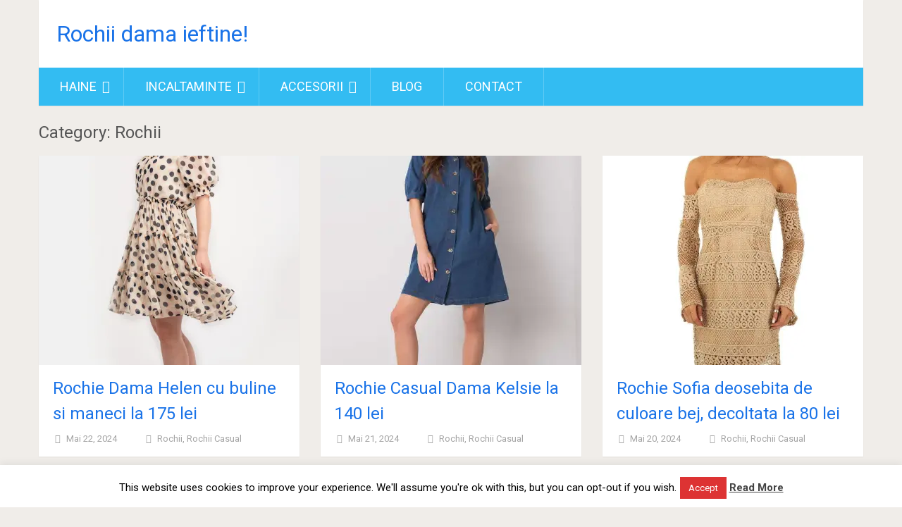

--- FILE ---
content_type: text/html; charset=UTF-8
request_url: http://rochii-dama.com/ieftine/rochii-casual/rochii-rochii-casual/
body_size: 16386
content:
<!DOCTYPE html>
<html lang="ro-RO" prefix="og: https://ogp.me/ns#">
<head>
	<meta name="google-site-verification" content="DedB3OK-eWNM8u-x8gSPjNVQz-8OnRSZ8kLgtC1ck0w" />
	<meta name="p:domain_verify" content="b8d16fa123cefeefa2e48a55bb975e95"/>
	<meta name="yandex-verification" content="528d08e40242e495" />
	<meta name="agd-partner-manual-verification" />
	<meta charset="UTF-8">
	<link rel="profile" href="http://gmpg.org/xfn/11">
	<link rel="pingback" href="http://rochii-dama.com/xmlrpc.php">
	<!--iOS/android/handheld specific -->
	<meta name="viewport" content="width=device-width, initial-scale=1, maximum-scale=1">
	<meta itemprop="name" content="Rochii dama ieftine!" />
	<meta itemprop="url" content="http://rochii-dama.com" />
	
<!-- Optimizare pentru motoarele de căutare de Rank Math - https://rankmath.com/ -->
<title>Rochii Arhive - Rochii dama ieftine!</title>
<meta name="robots" content="follow, index, max-snippet:-1, max-video-preview:-1, max-image-preview:large"/>
<link rel="canonical" href="http://rochii-dama.com/ieftine/rochii-casual/rochii-rochii-casual/" />
<link rel="next" href="http://rochii-dama.com/ieftine/rochii-casual/rochii-rochii-casual/page/2/" />
<meta property="og:locale" content="ro_RO" />
<meta property="og:type" content="article" />
<meta property="og:title" content="Rochii Arhive - Rochii dama ieftine!" />
<meta property="og:url" content="http://rochii-dama.com/ieftine/rochii-casual/rochii-rochii-casual/" />
<meta property="og:site_name" content="Rochii dama ieftine!" />
<meta property="article:publisher" content="https://www.facebook.com/UnButic-Personal-Shoppers-449518598570912/" />
<meta name="twitter:card" content="summary_large_image" />
<meta name="twitter:title" content="Rochii Arhive - Rochii dama ieftine!" />
<meta name="twitter:label1" content="Articole" />
<meta name="twitter:data1" content="20" />
<script type="application/ld+json" class="rank-math-schema">{"@context":"https://schema.org","@graph":[{"@type":"Organization","@id":"http://rochii-dama.com/#organization","name":"Rochii dama ieftine!","url":"https://rochii-dama.com","sameAs":["https://www.facebook.com/UnButic-Personal-Shoppers-449518598570912/"],"openingHours":["Monday,Tuesday,Wednesday,Thursday,Friday,Saturday,Sunday 09:00-17:00"]},{"@type":"WebSite","@id":"http://rochii-dama.com/#website","url":"http://rochii-dama.com","name":"Rochii dama ieftine!","publisher":{"@id":"http://rochii-dama.com/#organization"},"inLanguage":"ro-RO"},{"@type":"CollectionPage","@id":"http://rochii-dama.com/ieftine/rochii-casual/rochii-rochii-casual/#webpage","url":"http://rochii-dama.com/ieftine/rochii-casual/rochii-rochii-casual/","name":"Rochii Arhive - Rochii dama ieftine!","isPartOf":{"@id":"http://rochii-dama.com/#website"},"inLanguage":"ro-RO"}]}</script>
<!-- /Rank Math - modul SEO pentru WordPress -->

<link rel='dns-prefetch' href='//secure.gravatar.com' />
<link rel='dns-prefetch' href='//stats.wp.com' />
<link rel='dns-prefetch' href='//fonts.googleapis.com' />
<link rel='dns-prefetch' href='//v0.wordpress.com' />
<link rel='preconnect' href='//i0.wp.com' />
<link rel="alternate" type="application/rss+xml" title="Rochii dama ieftine! &raquo; Flux" href="http://rochii-dama.com/feed/" />
<link rel="alternate" type="application/rss+xml" title="Rochii dama ieftine! &raquo; Flux comentarii" href="http://rochii-dama.com/comments/feed/" />
<link rel="alternate" type="application/rss+xml" title="Rochii dama ieftine! &raquo; Flux categorie Rochii" href="http://rochii-dama.com/ieftine/rochii-casual/rochii-rochii-casual/feed/" />
<style id='wp-img-auto-sizes-contain-inline-css' type='text/css'>
img:is([sizes=auto i],[sizes^="auto," i]){contain-intrinsic-size:3000px 1500px}
/*# sourceURL=wp-img-auto-sizes-contain-inline-css */
</style>
<style id='wp-emoji-styles-inline-css' type='text/css'>

	img.wp-smiley, img.emoji {
		display: inline !important;
		border: none !important;
		box-shadow: none !important;
		height: 1em !important;
		width: 1em !important;
		margin: 0 0.07em !important;
		vertical-align: -0.1em !important;
		background: none !important;
		padding: 0 !important;
	}
/*# sourceURL=wp-emoji-styles-inline-css */
</style>
<style id='wp-block-library-inline-css' type='text/css'>
:root{--wp-block-synced-color:#7a00df;--wp-block-synced-color--rgb:122,0,223;--wp-bound-block-color:var(--wp-block-synced-color);--wp-editor-canvas-background:#ddd;--wp-admin-theme-color:#007cba;--wp-admin-theme-color--rgb:0,124,186;--wp-admin-theme-color-darker-10:#006ba1;--wp-admin-theme-color-darker-10--rgb:0,107,160.5;--wp-admin-theme-color-darker-20:#005a87;--wp-admin-theme-color-darker-20--rgb:0,90,135;--wp-admin-border-width-focus:2px}@media (min-resolution:192dpi){:root{--wp-admin-border-width-focus:1.5px}}.wp-element-button{cursor:pointer}:root .has-very-light-gray-background-color{background-color:#eee}:root .has-very-dark-gray-background-color{background-color:#313131}:root .has-very-light-gray-color{color:#eee}:root .has-very-dark-gray-color{color:#313131}:root .has-vivid-green-cyan-to-vivid-cyan-blue-gradient-background{background:linear-gradient(135deg,#00d084,#0693e3)}:root .has-purple-crush-gradient-background{background:linear-gradient(135deg,#34e2e4,#4721fb 50%,#ab1dfe)}:root .has-hazy-dawn-gradient-background{background:linear-gradient(135deg,#faaca8,#dad0ec)}:root .has-subdued-olive-gradient-background{background:linear-gradient(135deg,#fafae1,#67a671)}:root .has-atomic-cream-gradient-background{background:linear-gradient(135deg,#fdd79a,#004a59)}:root .has-nightshade-gradient-background{background:linear-gradient(135deg,#330968,#31cdcf)}:root .has-midnight-gradient-background{background:linear-gradient(135deg,#020381,#2874fc)}:root{--wp--preset--font-size--normal:16px;--wp--preset--font-size--huge:42px}.has-regular-font-size{font-size:1em}.has-larger-font-size{font-size:2.625em}.has-normal-font-size{font-size:var(--wp--preset--font-size--normal)}.has-huge-font-size{font-size:var(--wp--preset--font-size--huge)}.has-text-align-center{text-align:center}.has-text-align-left{text-align:left}.has-text-align-right{text-align:right}.has-fit-text{white-space:nowrap!important}#end-resizable-editor-section{display:none}.aligncenter{clear:both}.items-justified-left{justify-content:flex-start}.items-justified-center{justify-content:center}.items-justified-right{justify-content:flex-end}.items-justified-space-between{justify-content:space-between}.screen-reader-text{border:0;clip-path:inset(50%);height:1px;margin:-1px;overflow:hidden;padding:0;position:absolute;width:1px;word-wrap:normal!important}.screen-reader-text:focus{background-color:#ddd;clip-path:none;color:#444;display:block;font-size:1em;height:auto;left:5px;line-height:normal;padding:15px 23px 14px;text-decoration:none;top:5px;width:auto;z-index:100000}html :where(.has-border-color){border-style:solid}html :where([style*=border-top-color]){border-top-style:solid}html :where([style*=border-right-color]){border-right-style:solid}html :where([style*=border-bottom-color]){border-bottom-style:solid}html :where([style*=border-left-color]){border-left-style:solid}html :where([style*=border-width]){border-style:solid}html :where([style*=border-top-width]){border-top-style:solid}html :where([style*=border-right-width]){border-right-style:solid}html :where([style*=border-bottom-width]){border-bottom-style:solid}html :where([style*=border-left-width]){border-left-style:solid}html :where(img[class*=wp-image-]){height:auto;max-width:100%}:where(figure){margin:0 0 1em}html :where(.is-position-sticky){--wp-admin--admin-bar--position-offset:var(--wp-admin--admin-bar--height,0px)}@media screen and (max-width:600px){html :where(.is-position-sticky){--wp-admin--admin-bar--position-offset:0px}}

/*# sourceURL=wp-block-library-inline-css */
</style><style id='global-styles-inline-css' type='text/css'>
:root{--wp--preset--aspect-ratio--square: 1;--wp--preset--aspect-ratio--4-3: 4/3;--wp--preset--aspect-ratio--3-4: 3/4;--wp--preset--aspect-ratio--3-2: 3/2;--wp--preset--aspect-ratio--2-3: 2/3;--wp--preset--aspect-ratio--16-9: 16/9;--wp--preset--aspect-ratio--9-16: 9/16;--wp--preset--color--black: #000000;--wp--preset--color--cyan-bluish-gray: #abb8c3;--wp--preset--color--white: #ffffff;--wp--preset--color--pale-pink: #f78da7;--wp--preset--color--vivid-red: #cf2e2e;--wp--preset--color--luminous-vivid-orange: #ff6900;--wp--preset--color--luminous-vivid-amber: #fcb900;--wp--preset--color--light-green-cyan: #7bdcb5;--wp--preset--color--vivid-green-cyan: #00d084;--wp--preset--color--pale-cyan-blue: #8ed1fc;--wp--preset--color--vivid-cyan-blue: #0693e3;--wp--preset--color--vivid-purple: #9b51e0;--wp--preset--gradient--vivid-cyan-blue-to-vivid-purple: linear-gradient(135deg,rgb(6,147,227) 0%,rgb(155,81,224) 100%);--wp--preset--gradient--light-green-cyan-to-vivid-green-cyan: linear-gradient(135deg,rgb(122,220,180) 0%,rgb(0,208,130) 100%);--wp--preset--gradient--luminous-vivid-amber-to-luminous-vivid-orange: linear-gradient(135deg,rgb(252,185,0) 0%,rgb(255,105,0) 100%);--wp--preset--gradient--luminous-vivid-orange-to-vivid-red: linear-gradient(135deg,rgb(255,105,0) 0%,rgb(207,46,46) 100%);--wp--preset--gradient--very-light-gray-to-cyan-bluish-gray: linear-gradient(135deg,rgb(238,238,238) 0%,rgb(169,184,195) 100%);--wp--preset--gradient--cool-to-warm-spectrum: linear-gradient(135deg,rgb(74,234,220) 0%,rgb(151,120,209) 20%,rgb(207,42,186) 40%,rgb(238,44,130) 60%,rgb(251,105,98) 80%,rgb(254,248,76) 100%);--wp--preset--gradient--blush-light-purple: linear-gradient(135deg,rgb(255,206,236) 0%,rgb(152,150,240) 100%);--wp--preset--gradient--blush-bordeaux: linear-gradient(135deg,rgb(254,205,165) 0%,rgb(254,45,45) 50%,rgb(107,0,62) 100%);--wp--preset--gradient--luminous-dusk: linear-gradient(135deg,rgb(255,203,112) 0%,rgb(199,81,192) 50%,rgb(65,88,208) 100%);--wp--preset--gradient--pale-ocean: linear-gradient(135deg,rgb(255,245,203) 0%,rgb(182,227,212) 50%,rgb(51,167,181) 100%);--wp--preset--gradient--electric-grass: linear-gradient(135deg,rgb(202,248,128) 0%,rgb(113,206,126) 100%);--wp--preset--gradient--midnight: linear-gradient(135deg,rgb(2,3,129) 0%,rgb(40,116,252) 100%);--wp--preset--font-size--small: 13px;--wp--preset--font-size--medium: 20px;--wp--preset--font-size--large: 36px;--wp--preset--font-size--x-large: 42px;--wp--preset--spacing--20: 0.44rem;--wp--preset--spacing--30: 0.67rem;--wp--preset--spacing--40: 1rem;--wp--preset--spacing--50: 1.5rem;--wp--preset--spacing--60: 2.25rem;--wp--preset--spacing--70: 3.38rem;--wp--preset--spacing--80: 5.06rem;--wp--preset--shadow--natural: 6px 6px 9px rgba(0, 0, 0, 0.2);--wp--preset--shadow--deep: 12px 12px 50px rgba(0, 0, 0, 0.4);--wp--preset--shadow--sharp: 6px 6px 0px rgba(0, 0, 0, 0.2);--wp--preset--shadow--outlined: 6px 6px 0px -3px rgb(255, 255, 255), 6px 6px rgb(0, 0, 0);--wp--preset--shadow--crisp: 6px 6px 0px rgb(0, 0, 0);}:where(.is-layout-flex){gap: 0.5em;}:where(.is-layout-grid){gap: 0.5em;}body .is-layout-flex{display: flex;}.is-layout-flex{flex-wrap: wrap;align-items: center;}.is-layout-flex > :is(*, div){margin: 0;}body .is-layout-grid{display: grid;}.is-layout-grid > :is(*, div){margin: 0;}:where(.wp-block-columns.is-layout-flex){gap: 2em;}:where(.wp-block-columns.is-layout-grid){gap: 2em;}:where(.wp-block-post-template.is-layout-flex){gap: 1.25em;}:where(.wp-block-post-template.is-layout-grid){gap: 1.25em;}.has-black-color{color: var(--wp--preset--color--black) !important;}.has-cyan-bluish-gray-color{color: var(--wp--preset--color--cyan-bluish-gray) !important;}.has-white-color{color: var(--wp--preset--color--white) !important;}.has-pale-pink-color{color: var(--wp--preset--color--pale-pink) !important;}.has-vivid-red-color{color: var(--wp--preset--color--vivid-red) !important;}.has-luminous-vivid-orange-color{color: var(--wp--preset--color--luminous-vivid-orange) !important;}.has-luminous-vivid-amber-color{color: var(--wp--preset--color--luminous-vivid-amber) !important;}.has-light-green-cyan-color{color: var(--wp--preset--color--light-green-cyan) !important;}.has-vivid-green-cyan-color{color: var(--wp--preset--color--vivid-green-cyan) !important;}.has-pale-cyan-blue-color{color: var(--wp--preset--color--pale-cyan-blue) !important;}.has-vivid-cyan-blue-color{color: var(--wp--preset--color--vivid-cyan-blue) !important;}.has-vivid-purple-color{color: var(--wp--preset--color--vivid-purple) !important;}.has-black-background-color{background-color: var(--wp--preset--color--black) !important;}.has-cyan-bluish-gray-background-color{background-color: var(--wp--preset--color--cyan-bluish-gray) !important;}.has-white-background-color{background-color: var(--wp--preset--color--white) !important;}.has-pale-pink-background-color{background-color: var(--wp--preset--color--pale-pink) !important;}.has-vivid-red-background-color{background-color: var(--wp--preset--color--vivid-red) !important;}.has-luminous-vivid-orange-background-color{background-color: var(--wp--preset--color--luminous-vivid-orange) !important;}.has-luminous-vivid-amber-background-color{background-color: var(--wp--preset--color--luminous-vivid-amber) !important;}.has-light-green-cyan-background-color{background-color: var(--wp--preset--color--light-green-cyan) !important;}.has-vivid-green-cyan-background-color{background-color: var(--wp--preset--color--vivid-green-cyan) !important;}.has-pale-cyan-blue-background-color{background-color: var(--wp--preset--color--pale-cyan-blue) !important;}.has-vivid-cyan-blue-background-color{background-color: var(--wp--preset--color--vivid-cyan-blue) !important;}.has-vivid-purple-background-color{background-color: var(--wp--preset--color--vivid-purple) !important;}.has-black-border-color{border-color: var(--wp--preset--color--black) !important;}.has-cyan-bluish-gray-border-color{border-color: var(--wp--preset--color--cyan-bluish-gray) !important;}.has-white-border-color{border-color: var(--wp--preset--color--white) !important;}.has-pale-pink-border-color{border-color: var(--wp--preset--color--pale-pink) !important;}.has-vivid-red-border-color{border-color: var(--wp--preset--color--vivid-red) !important;}.has-luminous-vivid-orange-border-color{border-color: var(--wp--preset--color--luminous-vivid-orange) !important;}.has-luminous-vivid-amber-border-color{border-color: var(--wp--preset--color--luminous-vivid-amber) !important;}.has-light-green-cyan-border-color{border-color: var(--wp--preset--color--light-green-cyan) !important;}.has-vivid-green-cyan-border-color{border-color: var(--wp--preset--color--vivid-green-cyan) !important;}.has-pale-cyan-blue-border-color{border-color: var(--wp--preset--color--pale-cyan-blue) !important;}.has-vivid-cyan-blue-border-color{border-color: var(--wp--preset--color--vivid-cyan-blue) !important;}.has-vivid-purple-border-color{border-color: var(--wp--preset--color--vivid-purple) !important;}.has-vivid-cyan-blue-to-vivid-purple-gradient-background{background: var(--wp--preset--gradient--vivid-cyan-blue-to-vivid-purple) !important;}.has-light-green-cyan-to-vivid-green-cyan-gradient-background{background: var(--wp--preset--gradient--light-green-cyan-to-vivid-green-cyan) !important;}.has-luminous-vivid-amber-to-luminous-vivid-orange-gradient-background{background: var(--wp--preset--gradient--luminous-vivid-amber-to-luminous-vivid-orange) !important;}.has-luminous-vivid-orange-to-vivid-red-gradient-background{background: var(--wp--preset--gradient--luminous-vivid-orange-to-vivid-red) !important;}.has-very-light-gray-to-cyan-bluish-gray-gradient-background{background: var(--wp--preset--gradient--very-light-gray-to-cyan-bluish-gray) !important;}.has-cool-to-warm-spectrum-gradient-background{background: var(--wp--preset--gradient--cool-to-warm-spectrum) !important;}.has-blush-light-purple-gradient-background{background: var(--wp--preset--gradient--blush-light-purple) !important;}.has-blush-bordeaux-gradient-background{background: var(--wp--preset--gradient--blush-bordeaux) !important;}.has-luminous-dusk-gradient-background{background: var(--wp--preset--gradient--luminous-dusk) !important;}.has-pale-ocean-gradient-background{background: var(--wp--preset--gradient--pale-ocean) !important;}.has-electric-grass-gradient-background{background: var(--wp--preset--gradient--electric-grass) !important;}.has-midnight-gradient-background{background: var(--wp--preset--gradient--midnight) !important;}.has-small-font-size{font-size: var(--wp--preset--font-size--small) !important;}.has-medium-font-size{font-size: var(--wp--preset--font-size--medium) !important;}.has-large-font-size{font-size: var(--wp--preset--font-size--large) !important;}.has-x-large-font-size{font-size: var(--wp--preset--font-size--x-large) !important;}
/*# sourceURL=global-styles-inline-css */
</style>

<style id='classic-theme-styles-inline-css' type='text/css'>
/*! This file is auto-generated */
.wp-block-button__link{color:#fff;background-color:#32373c;border-radius:9999px;box-shadow:none;text-decoration:none;padding:calc(.667em + 2px) calc(1.333em + 2px);font-size:1.125em}.wp-block-file__button{background:#32373c;color:#fff;text-decoration:none}
/*# sourceURL=/wp-includes/css/classic-themes.min.css */
</style>
<link rel='stylesheet' id='cookie-law-info-css' href='http://rochii-dama.com/wp-content/plugins/cookie-law-info/legacy/public/css/cookie-law-info-public.css?ver=3.4.0' type='text/css' media='all' />
<link rel='stylesheet' id='cookie-law-info-gdpr-css' href='http://rochii-dama.com/wp-content/plugins/cookie-law-info/legacy/public/css/cookie-law-info-gdpr.css?ver=3.4.0' type='text/css' media='all' />
<link rel='stylesheet' id='SFSImainCss-css' href='http://rochii-dama.com/wp-content/plugins/ultimate-social-media-icons/css/sfsi-style.css?ver=2.9.6' type='text/css' media='all' />
<link rel='stylesheet' id='ps-style-css' href='http://rochii-dama.com/wp-content/plugins/wp-profitshare/css/public.css?ver=0a813f3670cc420f6b715ac80e28edb8' type='text/css' media='all' />
<link rel='stylesheet' id='sociallyviral-style-css' href='http://rochii-dama.com/wp-content/themes/sociallyviral/style.css?ver=0a813f3670cc420f6b715ac80e28edb8' type='text/css' media='all' />
<link rel='stylesheet' id='theme-slug-fonts-css' href='//fonts.googleapis.com/css?family=Roboto%3A400%2C700&#038;subset=latin%2Clatin-ext' type='text/css' media='all' />
<script type="text/javascript" src="http://rochii-dama.com/wp-includes/js/jquery/jquery.min.js?ver=3.7.1" id="jquery-core-js"></script>
<script type="text/javascript" src="http://rochii-dama.com/wp-includes/js/jquery/jquery-migrate.min.js?ver=3.4.1" id="jquery-migrate-js"></script>
<script type="text/javascript" id="cookie-law-info-js-extra">
/* <![CDATA[ */
var Cli_Data = {"nn_cookie_ids":[],"cookielist":[],"non_necessary_cookies":[],"ccpaEnabled":"","ccpaRegionBased":"","ccpaBarEnabled":"","strictlyEnabled":["necessary","obligatoire"],"ccpaType":"gdpr","js_blocking":"","custom_integration":"","triggerDomRefresh":"","secure_cookies":""};
var cli_cookiebar_settings = {"animate_speed_hide":"500","animate_speed_show":"500","background":"#FFF","border":"#b1a6a6c2","border_on":"","button_1_button_colour":"#dd3333","button_1_button_hover":"#b12929","button_1_link_colour":"#fff","button_1_as_button":"1","button_1_new_win":"","button_2_button_colour":"#333","button_2_button_hover":"#292929","button_2_link_colour":"#444","button_2_as_button":"","button_2_hidebar":"1","button_3_button_colour":"#000","button_3_button_hover":"#000000","button_3_link_colour":"#fff","button_3_as_button":"1","button_3_new_win":"","button_4_button_colour":"#000","button_4_button_hover":"#000000","button_4_link_colour":"#fff","button_4_as_button":"1","button_7_button_colour":"#61a229","button_7_button_hover":"#4e8221","button_7_link_colour":"#fff","button_7_as_button":"1","button_7_new_win":"","font_family":"inherit","header_fix":"","notify_animate_hide":"1","notify_animate_show":"","notify_div_id":"#cookie-law-info-bar","notify_position_horizontal":"right","notify_position_vertical":"bottom","scroll_close":"","scroll_close_reload":"","accept_close_reload":"","reject_close_reload":"","showagain_tab":"1","showagain_background":"#fff","showagain_border":"#000","showagain_div_id":"#cookie-law-info-again","showagain_x_position":"100px","text":"#000","show_once_yn":"","show_once":"10000","logging_on":"","as_popup":"","popup_overlay":"1","bar_heading_text":"","cookie_bar_as":"banner","popup_showagain_position":"bottom-right","widget_position":"left"};
var log_object = {"ajax_url":"http://rochii-dama.com/wp-admin/admin-ajax.php"};
//# sourceURL=cookie-law-info-js-extra
/* ]]> */
</script>
<script type="text/javascript" src="http://rochii-dama.com/wp-content/plugins/cookie-law-info/legacy/public/js/cookie-law-info-public.js?ver=3.4.0" id="cookie-law-info-js"></script>
<script type="text/javascript" src="http://rochii-dama.com/wp-content/plugins/wp-profitshare/js/public.js?ver=0a813f3670cc420f6b715ac80e28edb8" id="ps-script-js"></script>
<link rel="https://api.w.org/" href="http://rochii-dama.com/wp-json/" /><link rel="alternate" title="JSON" type="application/json" href="http://rochii-dama.com/wp-json/wp/v2/categories/314" /><link rel="EditURI" type="application/rsd+xml" title="RSD" href="http://rochii-dama.com/xmlrpc.php?rsd" />

<meta name="follow.[base64]" content="843eqhFULdsAHkNBWarg"/>	<style>img#wpstats{display:none}</style>
				<style type="text/css" id="wp-custom-css">
			a {
    color: #1a73e8;
}

a:hover {
    color: #d93025;
}
		</style>
			<!-- Global site tag (gtag.js) - Google Analytics -->
<script async src="https://www.googletagmanager.com/gtag/js?id=UA-93023857-1"></script>
<script>
  window.dataLayer = window.dataLayer || [];
  function gtag(){dataLayer.push(arguments);}
  gtag('js', new Date());

  gtag('config', 'UA-93023857-1');
</script>
</head>

<body class="archive category category-rochii-rochii-casual category-314 wp-theme-sociallyviral sfsi_actvite_theme_default group-blog">
	<div id="page" class="hfeed site">
		<div class="main-container">
			<header id="masthead" class="site-header" role="banner">
				<div class="site-branding">
																	    <h2 id="logo" class="text-logo" itemprop="headline">
								<a href="http://rochii-dama.com">Rochii dama ieftine!</a>
							</h2><!-- END #logo -->
															</div><!-- .site-branding -->

				
				<div class="header-social">
									</div>

				<a href="#" id="pull" class="toggle-mobile-menu">Menu</a>
				<nav id="navigation" class="primary-navigation mobile-menu-wrapper" role="navigation">
											<ul id="menu-2" class="menu clearfix"><li id="menu-item-18851" class="menu-item menu-item-type-custom menu-item-object-custom menu-item-home menu-item-has-children menu-item-18851"><a href="http://rochii-dama.com/">Haine</a>
<ul class="sub-menu">
	<li id="menu-item-38460" class="menu-item menu-item-type-taxonomy menu-item-object-category menu-item-38460"><a href="http://rochii-dama.com/ieftine/camasi/">Camasi</a></li>
	<li id="menu-item-71198" class="menu-item menu-item-type-taxonomy menu-item-object-category menu-item-71198"><a href="http://rochii-dama.com/ieftine/compleuri/">Compleuri</a></li>
	<li id="menu-item-689" class="menu-item menu-item-type-taxonomy menu-item-object-category menu-item-has-children menu-item-689"><a href="http://rochii-dama.com/ieftine/fuste/">Fuste</a>
	<ul class="sub-menu">
		<li id="menu-item-690" class="menu-item menu-item-type-taxonomy menu-item-object-category menu-item-690"><a href="http://rochii-dama.com/ieftine/fuste-casual/">Fuste casual</a></li>
		<li id="menu-item-691" class="menu-item menu-item-type-taxonomy menu-item-object-category menu-item-691"><a href="http://rochii-dama.com/ieftine/fuste-clos/">Fuste clos</a></li>
		<li id="menu-item-6845" class="menu-item menu-item-type-taxonomy menu-item-object-category menu-item-6845"><a href="http://rochii-dama.com/ieftine/fuste-dantela/">Fuste dantela</a></li>
		<li id="menu-item-692" class="menu-item menu-item-type-taxonomy menu-item-object-category menu-item-692"><a href="http://rochii-dama.com/ieftine/fuste-elegante/">Fuste elegante</a></li>
		<li id="menu-item-693" class="menu-item menu-item-type-taxonomy menu-item-object-category menu-item-693"><a href="http://rochii-dama.com/ieftine/fuste-office/">Fuste office</a></li>
		<li id="menu-item-694" class="menu-item menu-item-type-taxonomy menu-item-object-category menu-item-694"><a href="http://rochii-dama.com/ieftine/fuste-piele/">Fuste piele</a></li>
		<li id="menu-item-695" class="menu-item menu-item-type-taxonomy menu-item-object-category menu-item-695"><a href="http://rochii-dama.com/ieftine/fuste-scurte/">Fuste scurte</a></li>
	</ul>
</li>
	<li id="menu-item-28940" class="menu-item menu-item-type-taxonomy menu-item-object-category menu-item-28940"><a href="http://rochii-dama.com/ieftine/geci/">Geci</a></li>
	<li id="menu-item-696" class="menu-item menu-item-type-taxonomy menu-item-object-category menu-item-has-children menu-item-696"><a href="http://rochii-dama.com/ieftine/rochii/">Rochii</a>
	<ul class="sub-menu">
		<li id="menu-item-697" class="menu-item menu-item-type-taxonomy menu-item-object-category menu-item-697"><a href="http://rochii-dama.com/ieftine/rochii-atmosphere/">Rochii Atmosphere</a></li>
		<li id="menu-item-698" class="menu-item menu-item-type-taxonomy menu-item-object-category menu-item-698"><a href="http://rochii-dama.com/ieftine/rochii-baby-doll/">Rochii baby doll</a></li>
		<li id="menu-item-6841" class="menu-item menu-item-type-taxonomy menu-item-object-category menu-item-6841"><a href="http://rochii-dama.com/ieftine/rochii-bandage/">Rochii bandage</a></li>
		<li id="menu-item-699" class="menu-item menu-item-type-taxonomy menu-item-object-category current-category-ancestor menu-item-699"><a href="http://rochii-dama.com/ieftine/rochii-casual/">Rochii casual</a></li>
		<li id="menu-item-700" class="menu-item menu-item-type-taxonomy menu-item-object-category menu-item-700"><a href="http://rochii-dama.com/ieftine/rochii-catifea/">Rochii catifea</a></li>
		<li id="menu-item-701" class="menu-item menu-item-type-taxonomy menu-item-object-category menu-item-701"><a href="http://rochii-dama.com/ieftine/rochii-dantela/">Rochii dantela</a></li>
		<li id="menu-item-2328" class="menu-item menu-item-type-taxonomy menu-item-object-category menu-item-2328"><a href="http://rochii-dama.com/ieftine/rochii-de-club/">Rochii de club</a></li>
		<li id="menu-item-101210" class="menu-item menu-item-type-taxonomy menu-item-object-category menu-item-101210"><a href="http://rochii-dama.com/ieftine/rochii-de-eveniment/">Rochii de eveniment</a></li>
		<li id="menu-item-16418" class="menu-item menu-item-type-taxonomy menu-item-object-category menu-item-16418"><a href="http://rochii-dama.com/ieftine/rochii-de-mireasa/">Rochii de mireasa</a></li>
		<li id="menu-item-702" class="menu-item menu-item-type-taxonomy menu-item-object-category menu-item-702"><a href="http://rochii-dama.com/ieftine/rochii-de-seara/">Rochii de seara</a></li>
		<li id="menu-item-6842" class="menu-item menu-item-type-taxonomy menu-item-object-category menu-item-6842"><a href="http://rochii-dama.com/ieftine/rochii-de-vara/">Rochii de vara</a></li>
		<li id="menu-item-703" class="menu-item menu-item-type-taxonomy menu-item-object-category menu-item-703"><a href="http://rochii-dama.com/ieftine/rochii-de-zi/">Rochii de zi</a></li>
		<li id="menu-item-704" class="menu-item menu-item-type-taxonomy menu-item-object-category menu-item-704"><a href="http://rochii-dama.com/ieftine/rochii-elegante/">Rochii elegante</a></li>
		<li id="menu-item-28703" class="menu-item menu-item-type-taxonomy menu-item-object-category menu-item-28703"><a href="http://rochii-dama.com/ieftine/rochii-ieftine/">Rochii ieftine</a></li>
		<li id="menu-item-705" class="menu-item menu-item-type-taxonomy menu-item-object-category menu-item-705"><a href="http://rochii-dama.com/ieftine/rochii-lungi/">Rochii lungi</a></li>
		<li id="menu-item-706" class="menu-item menu-item-type-taxonomy menu-item-object-category menu-item-706"><a href="http://rochii-dama.com/ieftine/rochii-marsala/">Rochii marsala</a></li>
		<li id="menu-item-707" class="menu-item menu-item-type-taxonomy menu-item-object-category menu-item-707"><a href="http://rochii-dama.com/ieftine/rochii-midi/">Rochii midi</a></li>
		<li id="menu-item-16417" class="menu-item menu-item-type-taxonomy menu-item-object-category menu-item-16417"><a href="http://rochii-dama.com/ieftine/rochii-mini/">Rochii mini</a></li>
		<li id="menu-item-708" class="menu-item menu-item-type-taxonomy menu-item-object-category menu-item-708"><a href="http://rochii-dama.com/ieftine/rochii-negre/">Rochii negre</a></li>
		<li id="menu-item-1191" class="menu-item menu-item-type-taxonomy menu-item-object-category menu-item-1191"><a href="http://rochii-dama.com/ieftine/rochii-ocazie/">Rochii ocazie</a></li>
		<li id="menu-item-709" class="menu-item menu-item-type-taxonomy menu-item-object-category menu-item-709"><a href="http://rochii-dama.com/ieftine/rochii-office/">Rochii office</a></li>
		<li id="menu-item-710" class="menu-item menu-item-type-taxonomy menu-item-object-category menu-item-710"><a href="http://rochii-dama.com/ieftine/rochii-piele/">Rochii piele</a></li>
		<li id="menu-item-711" class="menu-item menu-item-type-taxonomy menu-item-object-category menu-item-711"><a href="http://rochii-dama.com/ieftine/rochii-scurte/">Rochii scurte</a></li>
		<li id="menu-item-712" class="menu-item menu-item-type-taxonomy menu-item-object-category menu-item-712"><a href="http://rochii-dama.com/ieftine/rochii-tricotate/">Rochii tricotate</a></li>
		<li id="menu-item-713" class="menu-item menu-item-type-taxonomy menu-item-object-category menu-item-713"><a href="http://rochii-dama.com/ieftine/rochii-vaporoase/">Rochii vaporoase</a></li>
		<li id="menu-item-714" class="menu-item menu-item-type-taxonomy menu-item-object-category menu-item-714"><a href="http://rochii-dama.com/ieftine/rochii-voal/">Rochii voal</a></li>
		<li id="menu-item-18864" class="menu-item menu-item-type-taxonomy menu-item-object-category menu-item-18864"><a href="http://rochii-dama.com/ieftine/rochii-xxl/">Rochii XXL</a></li>
	</ul>
</li>
	<li id="menu-item-27440" class="menu-item menu-item-type-taxonomy menu-item-object-category menu-item-27440"><a href="http://rochii-dama.com/ieftine/salopeta-dama/">Salopete</a></li>
	<li id="menu-item-30531" class="menu-item menu-item-type-taxonomy menu-item-object-category menu-item-30531"><a href="http://rochii-dama.com/ieftine/pulovere/">Pulovere</a></li>
	<li id="menu-item-67993" class="menu-item menu-item-type-taxonomy menu-item-object-category menu-item-67993"><a href="http://rochii-dama.com/ieftine/paltoane/">Paltoane</a></li>
	<li id="menu-item-12580" class="menu-item menu-item-type-taxonomy menu-item-object-category menu-item-has-children menu-item-12580"><a href="http://rochii-dama.com/ieftine/pantaloni/">Pantaloni</a>
	<ul class="sub-menu">
		<li id="menu-item-12839" class="menu-item menu-item-type-taxonomy menu-item-object-category menu-item-12839"><a href="http://rochii-dama.com/ieftine/colanti/">COLANTI</a></li>
		<li id="menu-item-12579" class="menu-item menu-item-type-taxonomy menu-item-object-category menu-item-12579"><a href="http://rochii-dama.com/ieftine/blugi/">Blugi</a></li>
		<li id="menu-item-12840" class="menu-item menu-item-type-taxonomy menu-item-object-category menu-item-12840"><a href="http://rochii-dama.com/ieftine/pantaloni-scurti/">PANTALONI SCURTI</a></li>
		<li id="menu-item-12841" class="menu-item menu-item-type-taxonomy menu-item-object-category menu-item-12841"><a href="http://rochii-dama.com/ieftine/treninguri-dama-ieftine/">TRENINGURI</a></li>
	</ul>
</li>
	<li id="menu-item-81682" class="menu-item menu-item-type-taxonomy menu-item-object-category menu-item-81682"><a href="http://rochii-dama.com/ieftine/pijamale/">Pijamale</a></li>
	<li id="menu-item-2851" class="menu-item menu-item-type-taxonomy menu-item-object-category menu-item-has-children menu-item-2851"><a href="http://rochii-dama.com/ieftine/costume-de-baie/">Costume de Baie</a>
	<ul class="sub-menu">
		<li id="menu-item-2853" class="menu-item menu-item-type-taxonomy menu-item-object-category menu-item-2853"><a href="http://rochii-dama.com/ieftine/costume-din-doua-piese/">Costume de baie din doua piese</a></li>
		<li id="menu-item-2852" class="menu-item menu-item-type-taxonomy menu-item-object-category menu-item-2852"><a href="http://rochii-dama.com/ieftine/costume-de-baie-intregi/">Costume de baie intregi</a></li>
		<li id="menu-item-6844" class="menu-item menu-item-type-taxonomy menu-item-object-category menu-item-6844"><a href="http://rochii-dama.com/ieftine/costume-de-baie-sport/">Costume de baie sport</a></li>
		<li id="menu-item-6843" class="menu-item menu-item-type-taxonomy menu-item-object-category menu-item-6843"><a href="http://rochii-dama.com/ieftine/costume-de-baie-pentru-copii/">Costume de baie pentru copii</a></li>
	</ul>
</li>
	<li id="menu-item-7573" class="menu-item menu-item-type-taxonomy menu-item-object-category menu-item-has-children menu-item-7573"><a href="http://rochii-dama.com/ieftine/lenjerie-intima/">Lenjerie intima</a>
	<ul class="sub-menu">
		<li id="menu-item-7572" class="menu-item menu-item-type-taxonomy menu-item-object-category menu-item-7572"><a href="http://rochii-dama.com/ieftine/chiloti/">Chiloti</a></li>
		<li id="menu-item-8568" class="menu-item menu-item-type-taxonomy menu-item-object-category menu-item-8568"><a href="http://rochii-dama.com/ieftine/sutiene/">Sutiene</a></li>
	</ul>
</li>
	<li id="menu-item-73014" class="menu-item menu-item-type-taxonomy menu-item-object-category menu-item-73014"><a href="http://rochii-dama.com/ieftine/sacouri/">Sacouri</a></li>
	<li id="menu-item-99888" class="menu-item menu-item-type-taxonomy menu-item-object-category menu-item-99888"><a href="http://rochii-dama.com/ieftine/tricouri-dama/">Tricouri Dama</a></li>
</ul>
</li>
<li id="menu-item-23641" class="menu-item menu-item-type-taxonomy menu-item-object-category menu-item-has-children menu-item-23641"><a href="http://rochii-dama.com/ieftine/incaltaminte/">Incaltaminte</a>
<ul class="sub-menu">
	<li id="menu-item-97550" class="menu-item menu-item-type-taxonomy menu-item-object-category menu-item-97550"><a href="http://rochii-dama.com/ieftine/adidasi/">Adidasi</a></li>
	<li id="menu-item-35122" class="menu-item menu-item-type-taxonomy menu-item-object-category menu-item-35122"><a href="http://rochii-dama.com/ieftine/botine/">Botine</a></li>
	<li id="menu-item-35151" class="menu-item menu-item-type-taxonomy menu-item-object-category menu-item-35151"><a href="http://rochii-dama.com/ieftine/cizme/">Cizme</a></li>
	<li id="menu-item-35732" class="menu-item menu-item-type-taxonomy menu-item-object-category menu-item-35732"><a href="http://rochii-dama.com/ieftine/ghete/">Ghete</a></li>
	<li id="menu-item-38555" class="menu-item menu-item-type-taxonomy menu-item-object-category menu-item-38555"><a href="http://rochii-dama.com/ieftine/pantofi/">Pantofi</a></li>
	<li id="menu-item-23642" class="menu-item menu-item-type-taxonomy menu-item-object-category menu-item-23642"><a href="http://rochii-dama.com/ieftine/sandale/">Sandale</a></li>
</ul>
</li>
<li id="menu-item-21285" class="menu-item menu-item-type-taxonomy menu-item-object-category menu-item-has-children menu-item-21285"><a href="http://rochii-dama.com/ieftine/accesorii/">Accesorii</a>
<ul class="sub-menu">
	<li id="menu-item-21286" class="menu-item menu-item-type-taxonomy menu-item-object-category menu-item-21286"><a href="http://rochii-dama.com/ieftine/bijuterii/">Bijuterii</a></li>
	<li id="menu-item-22353" class="menu-item menu-item-type-taxonomy menu-item-object-category menu-item-22353"><a href="http://rochii-dama.com/ieftine/ceasuri-de-dama/">CEASURI DE DAMA</a></li>
	<li id="menu-item-80162" class="menu-item menu-item-type-taxonomy menu-item-object-category menu-item-80162"><a href="http://rochii-dama.com/ieftine/dresuri/">Dresuri</a></li>
	<li id="menu-item-22851" class="menu-item menu-item-type-taxonomy menu-item-object-category menu-item-22851"><a href="http://rochii-dama.com/ieftine/genti/">Genti</a></li>
	<li id="menu-item-100047" class="menu-item menu-item-type-taxonomy menu-item-object-category menu-item-100047"><a href="http://rochii-dama.com/ieftine/ochelari-de-soare/">Ochelari de soare</a></li>
	<li id="menu-item-81589" class="menu-item menu-item-type-taxonomy menu-item-object-category menu-item-81589"><a href="http://rochii-dama.com/ieftine/produse-cosmetice/">Produse Cosmetice</a></li>
	<li id="menu-item-44746" class="menu-item menu-item-type-taxonomy menu-item-object-category menu-item-44746"><a href="http://rochii-dama.com/ieftine/parfumuri/">PARFUMURI</a></li>
</ul>
</li>
<li id="menu-item-62965" class="menu-item menu-item-type-taxonomy menu-item-object-category menu-item-62965"><a href="http://rochii-dama.com/ieftine/blog/">Blog</a></li>
<li id="menu-item-2806" class="menu-item menu-item-type-post_type menu-item-object-page menu-item-2806"><a href="http://rochii-dama.com/contact/">Contact</a></li>
</ul>									</nav><!-- #site-navigation -->
			</header><!-- #masthead -->

			<div id="content" class="site-content"><script async>(function(s,u,m,o,j,v){j=u.createElement(m);v=u.getElementsByTagName(m)[0];j.async=1;j.src=o;j.dataset.sumoSiteId='a5124ae63a6f0b9fecccf327fa7c3f82e82d002c0beba241274699fda5e314d6';v.parentNode.insertBefore(j,v)})(window,document,'script','//load.sumo.com/');</script>
	<div id="primary" class="content-archive">
		<main id="main" class="site-main" role="main">
            <header class="page-header">
				<h1 class="page-title">Category: Rochii</h1>			</header><!-- .page-header -->
							<article id="post-94160" class="latestpost post-94160 post type-post status-publish format-standard has-post-thumbnail hentry category-rochii-rochii-casual category-rochii-casual tag-branduri-rochii-de-ocazie tag-catalog-rochii-de-ocazie tag-oferta-rochii-de-ocazie tag-rochii-ocazie-cununie tag-rochii-ocazie-nunta tag-site-rochii-ocazie">
					<a href="http://rochii-dama.com/rochie-dama-helen-cu-buline-si-maneci-la-175-lei-2/" title="Rochie Dama Helen cu buline si maneci la 175 lei" rel="nofollow" id="featured-thumbnail">
    				    <div class="featured-thumbnail"><img width="370" height="297" src="https://i0.wp.com/rochii-dama.com/wp-content/uploads/2024/05/Malika-Fashion-1095-1.jpg?resize=370%2C297" class="attachment-sociallyviral_featured size-sociallyviral_featured wp-post-image" alt="" title="" decoding="async" fetchpriority="high" srcset="https://i0.wp.com/rochii-dama.com/wp-content/uploads/2024/05/Malika-Fashion-1095-1.jpg?resize=370%2C297 370w, https://i0.wp.com/rochii-dama.com/wp-content/uploads/2024/05/Malika-Fashion-1095-1.jpg?resize=235%2C190 235w, https://i0.wp.com/rochii-dama.com/wp-content/uploads/2024/05/Malika-Fashion-1095-1.jpg?zoom=2&amp;resize=370%2C297 740w" sizes="(max-width: 370px) 100vw, 370px" data-attachment-id="94161" data-permalink="http://rochii-dama.com/rochie-dama-helen-cu-buline-si-maneci-la-175-lei-2/malika-fashion-1095-2/" data-orig-file="https://i0.wp.com/rochii-dama.com/wp-content/uploads/2024/05/Malika-Fashion-1095-1.jpg?fit=998%2C1500" data-orig-size="998,1500" data-comments-opened="1" data-image-meta="{&quot;aperture&quot;:&quot;0&quot;,&quot;credit&quot;:&quot;&quot;,&quot;camera&quot;:&quot;&quot;,&quot;caption&quot;:&quot;&quot;,&quot;created_timestamp&quot;:&quot;0&quot;,&quot;copyright&quot;:&quot;DRACEA MIHAI&quot;,&quot;focal_length&quot;:&quot;0&quot;,&quot;iso&quot;:&quot;0&quot;,&quot;shutter_speed&quot;:&quot;0&quot;,&quot;title&quot;:&quot;&quot;,&quot;orientation&quot;:&quot;1&quot;}" data-image-title="Malika-Fashion-1095" data-image-description="" data-image-caption="" data-medium-file="https://i0.wp.com/rochii-dama.com/wp-content/uploads/2024/05/Malika-Fashion-1095-1.jpg?fit=200%2C300" data-large-file="https://i0.wp.com/rochii-dama.com/wp-content/uploads/2024/05/Malika-Fashion-1095-1.jpg?fit=681%2C1024" /></div>    				</a>
					<header class="entry-header">
						<h2 class="entry-title"><a href="http://rochii-dama.com/rochie-dama-helen-cu-buline-si-maneci-la-175-lei-2/" rel="bookmark">Rochie Dama Helen cu buline si maneci la 175 lei</a></h2>						<div class="entry-meta post-info">
                            <span class="thetime updated"><i class="demo-icon icon-calendar"></i> <span itemprop="datePublished">mai 22, 2024</span></span>
                            <span class="thecategory"><i class="demo-icon icon-tags"></i> <a href="http://rochii-dama.com/ieftine/rochii-casual/rochii-rochii-casual/" rel="category tag">Rochii</a>, <a href="http://rochii-dama.com/ieftine/rochii-casual/" rel="category tag">Rochii casual</a></span>
						</div><!-- .entry-meta -->
					</header><!-- .entry-header -->
				</article><!-- #post-## -->
							<article id="post-94100" class="latestpost post-94100 post type-post status-publish format-standard has-post-thumbnail hentry category-rochii-rochii-casual category-rochii-casual tag-branduri-rochii-de-ocazie tag-catalog-rochii-de-ocazie tag-oferta-rochii-de-ocazie tag-rochii-ocazie-cununie tag-rochii-ocazie-nunta tag-site-rochii-ocazie">
					<a href="http://rochii-dama.com/rochie-casual-dama-kelsie-la-140-lei-2/" title="Rochie Casual Dama Kelsie la 140 lei" rel="nofollow" id="featured-thumbnail">
    				    <div class="featured-thumbnail"><img width="370" height="297" src="https://i0.wp.com/rochii-dama.com/wp-content/uploads/2024/05/pol_pl_Ciemnoniebieska-sukienka-Kelsei-RUE-PARIS-367259_1-1-1.jpg?resize=370%2C297" class="attachment-sociallyviral_featured size-sociallyviral_featured wp-post-image" alt="" title="" decoding="async" srcset="https://i0.wp.com/rochii-dama.com/wp-content/uploads/2024/05/pol_pl_Ciemnoniebieska-sukienka-Kelsei-RUE-PARIS-367259_1-1-1.jpg?resize=370%2C297 370w, https://i0.wp.com/rochii-dama.com/wp-content/uploads/2024/05/pol_pl_Ciemnoniebieska-sukienka-Kelsei-RUE-PARIS-367259_1-1-1.jpg?resize=235%2C190 235w, https://i0.wp.com/rochii-dama.com/wp-content/uploads/2024/05/pol_pl_Ciemnoniebieska-sukienka-Kelsei-RUE-PARIS-367259_1-1-1.jpg?zoom=2&amp;resize=370%2C297 740w, https://i0.wp.com/rochii-dama.com/wp-content/uploads/2024/05/pol_pl_Ciemnoniebieska-sukienka-Kelsei-RUE-PARIS-367259_1-1-1.jpg?zoom=3&amp;resize=370%2C297 1110w" sizes="(max-width: 370px) 100vw, 370px" data-attachment-id="94101" data-permalink="http://rochii-dama.com/rochie-casual-dama-kelsie-la-140-lei-2/pol_pl_ciemnoniebieska-sukienka-kelsei-rue-paris-367259_1-1-2/" data-orig-file="https://i0.wp.com/rochii-dama.com/wp-content/uploads/2024/05/pol_pl_Ciemnoniebieska-sukienka-Kelsei-RUE-PARIS-367259_1-1-1.jpg?fit=1500%2C2000" data-orig-size="1500,2000" data-comments-opened="1" data-image-meta="{&quot;aperture&quot;:&quot;0&quot;,&quot;credit&quot;:&quot;&quot;,&quot;camera&quot;:&quot;&quot;,&quot;caption&quot;:&quot;&quot;,&quot;created_timestamp&quot;:&quot;0&quot;,&quot;copyright&quot;:&quot;&quot;,&quot;focal_length&quot;:&quot;0&quot;,&quot;iso&quot;:&quot;0&quot;,&quot;shutter_speed&quot;:&quot;0&quot;,&quot;title&quot;:&quot;&quot;,&quot;orientation&quot;:&quot;0&quot;}" data-image-title="pol_pl_Ciemnoniebieska-sukienka-Kelsei-RUE-PARIS-367259_1-1" data-image-description="" data-image-caption="" data-medium-file="https://i0.wp.com/rochii-dama.com/wp-content/uploads/2024/05/pol_pl_Ciemnoniebieska-sukienka-Kelsei-RUE-PARIS-367259_1-1-1.jpg?fit=225%2C300" data-large-file="https://i0.wp.com/rochii-dama.com/wp-content/uploads/2024/05/pol_pl_Ciemnoniebieska-sukienka-Kelsei-RUE-PARIS-367259_1-1-1.jpg?fit=750%2C1000" /></div>    				</a>
					<header class="entry-header">
						<h2 class="entry-title"><a href="http://rochii-dama.com/rochie-casual-dama-kelsie-la-140-lei-2/" rel="bookmark">Rochie Casual Dama Kelsie la 140 lei</a></h2>						<div class="entry-meta post-info">
                            <span class="thetime updated"><i class="demo-icon icon-calendar"></i> <span itemprop="datePublished">mai 21, 2024</span></span>
                            <span class="thecategory"><i class="demo-icon icon-tags"></i> <a href="http://rochii-dama.com/ieftine/rochii-casual/rochii-rochii-casual/" rel="category tag">Rochii</a>, <a href="http://rochii-dama.com/ieftine/rochii-casual/" rel="category tag">Rochii casual</a></span>
						</div><!-- .entry-meta -->
					</header><!-- .entry-header -->
				</article><!-- #post-## -->
							<article id="post-94346" class="latestpost post-94346 post type-post status-publish format-standard has-post-thumbnail hentry category-rochii-rochii-casual category-rochii-casual tag-branduri-rochii-de-ocazie tag-catalog-rochii-de-ocazie tag-oferta-rochii-de-ocazie tag-rochii-ocazie-cununie tag-rochii-ocazie-nunta tag-site-rochii-ocazie">
					<a href="http://rochii-dama.com/rochie-sofia-deosebita-de-culoare-bej-decoltata-la-80-lei-2/" title="Rochie Sofia deosebita de culoare bej, decoltata la 80 lei" rel="nofollow" id="featured-thumbnail">
    				    <div class="featured-thumbnail"><img width="370" height="297" src="https://i0.wp.com/rochii-dama.com/wp-content/uploads/2024/05/fro234056_bej_rochie-deosebita-bej-decoltata-bardot-4.jpg?resize=370%2C297" class="attachment-sociallyviral_featured size-sociallyviral_featured wp-post-image" alt="" title="" decoding="async" srcset="https://i0.wp.com/rochii-dama.com/wp-content/uploads/2024/05/fro234056_bej_rochie-deosebita-bej-decoltata-bardot-4.jpg?resize=370%2C297 370w, https://i0.wp.com/rochii-dama.com/wp-content/uploads/2024/05/fro234056_bej_rochie-deosebita-bej-decoltata-bardot-4.jpg?resize=235%2C190 235w, https://i0.wp.com/rochii-dama.com/wp-content/uploads/2024/05/fro234056_bej_rochie-deosebita-bej-decoltata-bardot-4.jpg?zoom=2&amp;resize=370%2C297 740w" sizes="(max-width: 370px) 100vw, 370px" data-attachment-id="94347" data-permalink="http://rochii-dama.com/rochie-sofia-deosebita-de-culoare-bej-decoltata-la-80-lei-2/fro234056_bej_rochie-deosebita-bej-decoltata-bardot-4/" data-orig-file="https://i0.wp.com/rochii-dama.com/wp-content/uploads/2024/05/fro234056_bej_rochie-deosebita-bej-decoltata-bardot-4.jpg?fit=1000%2C1000" data-orig-size="1000,1000" data-comments-opened="1" data-image-meta="{&quot;aperture&quot;:&quot;0&quot;,&quot;credit&quot;:&quot;&quot;,&quot;camera&quot;:&quot;&quot;,&quot;caption&quot;:&quot;&quot;,&quot;created_timestamp&quot;:&quot;0&quot;,&quot;copyright&quot;:&quot;&quot;,&quot;focal_length&quot;:&quot;0&quot;,&quot;iso&quot;:&quot;0&quot;,&quot;shutter_speed&quot;:&quot;0&quot;,&quot;title&quot;:&quot;&quot;,&quot;orientation&quot;:&quot;0&quot;}" data-image-title="fro234056_bej_rochie-deosebita-bej-decoltata-bardot" data-image-description="" data-image-caption="" data-medium-file="https://i0.wp.com/rochii-dama.com/wp-content/uploads/2024/05/fro234056_bej_rochie-deosebita-bej-decoltata-bardot-4.jpg?fit=300%2C300" data-large-file="https://i0.wp.com/rochii-dama.com/wp-content/uploads/2024/05/fro234056_bej_rochie-deosebita-bej-decoltata-bardot-4.jpg?fit=750%2C750" /></div>    				</a>
					<header class="entry-header">
						<h2 class="entry-title"><a href="http://rochii-dama.com/rochie-sofia-deosebita-de-culoare-bej-decoltata-la-80-lei-2/" rel="bookmark">Rochie Sofia deosebita de culoare bej, decoltata la 80 lei</a></h2>						<div class="entry-meta post-info">
                            <span class="thetime updated"><i class="demo-icon icon-calendar"></i> <span itemprop="datePublished">mai 20, 2024</span></span>
                            <span class="thecategory"><i class="demo-icon icon-tags"></i> <a href="http://rochii-dama.com/ieftine/rochii-casual/rochii-rochii-casual/" rel="category tag">Rochii</a>, <a href="http://rochii-dama.com/ieftine/rochii-casual/" rel="category tag">Rochii casual</a></span>
						</div><!-- .entry-meta -->
					</header><!-- .entry-header -->
				</article><!-- #post-## -->
							<article id="post-94104" class="latestpost post-94104 post type-post status-publish format-standard has-post-thumbnail hentry category-rochii-rochii-casual category-rochii-casual tag-branduri-rochii-de-ocazie tag-catalog-rochii-de-ocazie tag-oferta-rochii-de-ocazie tag-rochii-ocazie-cununie tag-rochii-ocazie-nunta tag-site-rochii-ocazie">
					<a href="http://rochii-dama.com/rochie-casual-francesca-neagra-la-140-lei-2/" title="Rochie Casual Francesca, Neagra la 140 lei" rel="nofollow" id="featured-thumbnail">
    				    <div class="featured-thumbnail"><img width="370" height="297" src="https://i0.wp.com/rochii-dama.com/wp-content/uploads/2024/05/pol_pl_Czarna-sukienka-Dolce-RUE-PARIS-349547_2-1.jpg?resize=370%2C297" class="attachment-sociallyviral_featured size-sociallyviral_featured wp-post-image" alt="" title="" decoding="async" loading="lazy" srcset="https://i0.wp.com/rochii-dama.com/wp-content/uploads/2024/05/pol_pl_Czarna-sukienka-Dolce-RUE-PARIS-349547_2-1.jpg?resize=370%2C297 370w, https://i0.wp.com/rochii-dama.com/wp-content/uploads/2024/05/pol_pl_Czarna-sukienka-Dolce-RUE-PARIS-349547_2-1.jpg?resize=235%2C190 235w, https://i0.wp.com/rochii-dama.com/wp-content/uploads/2024/05/pol_pl_Czarna-sukienka-Dolce-RUE-PARIS-349547_2-1.jpg?zoom=2&amp;resize=370%2C297 740w, https://i0.wp.com/rochii-dama.com/wp-content/uploads/2024/05/pol_pl_Czarna-sukienka-Dolce-RUE-PARIS-349547_2-1.jpg?zoom=3&amp;resize=370%2C297 1110w" sizes="auto, (max-width: 370px) 100vw, 370px" data-attachment-id="94105" data-permalink="http://rochii-dama.com/rochie-casual-francesca-neagra-la-140-lei-2/pol_pl_czarna-sukienka-dolce-rue-paris-349547_2-2/" data-orig-file="https://i0.wp.com/rochii-dama.com/wp-content/uploads/2024/05/pol_pl_Czarna-sukienka-Dolce-RUE-PARIS-349547_2-1.jpg?fit=1500%2C2000" data-orig-size="1500,2000" data-comments-opened="1" data-image-meta="{&quot;aperture&quot;:&quot;0&quot;,&quot;credit&quot;:&quot;&quot;,&quot;camera&quot;:&quot;&quot;,&quot;caption&quot;:&quot;&quot;,&quot;created_timestamp&quot;:&quot;0&quot;,&quot;copyright&quot;:&quot;&quot;,&quot;focal_length&quot;:&quot;0&quot;,&quot;iso&quot;:&quot;0&quot;,&quot;shutter_speed&quot;:&quot;0&quot;,&quot;title&quot;:&quot;&quot;,&quot;orientation&quot;:&quot;0&quot;}" data-image-title="pol_pl_Czarna-sukienka-Dolce-RUE-PARIS-349547_2" data-image-description="" data-image-caption="" data-medium-file="https://i0.wp.com/rochii-dama.com/wp-content/uploads/2024/05/pol_pl_Czarna-sukienka-Dolce-RUE-PARIS-349547_2-1.jpg?fit=225%2C300" data-large-file="https://i0.wp.com/rochii-dama.com/wp-content/uploads/2024/05/pol_pl_Czarna-sukienka-Dolce-RUE-PARIS-349547_2-1.jpg?fit=750%2C1000" /></div>    				</a>
					<header class="entry-header">
						<h2 class="entry-title"><a href="http://rochii-dama.com/rochie-casual-francesca-neagra-la-140-lei-2/" rel="bookmark">Rochie Casual Francesca, Neagra la 140 lei</a></h2>						<div class="entry-meta post-info">
                            <span class="thetime updated"><i class="demo-icon icon-calendar"></i> <span itemprop="datePublished">mai 18, 2024</span></span>
                            <span class="thecategory"><i class="demo-icon icon-tags"></i> <a href="http://rochii-dama.com/ieftine/rochii-casual/rochii-rochii-casual/" rel="category tag">Rochii</a>, <a href="http://rochii-dama.com/ieftine/rochii-casual/" rel="category tag">Rochii casual</a></span>
						</div><!-- .entry-meta -->
					</header><!-- .entry-header -->
				</article><!-- #post-## -->
							<article id="post-94190" class="latestpost post-94190 post type-post status-publish format-standard has-post-thumbnail hentry category-rochii-rochii-casual category-rochii-casual tag-branduri-rochii-de-ocazie tag-catalog-rochii-de-ocazie tag-oferta-rochii-de-ocazie tag-rochii-ocazie-cununie tag-rochii-ocazie-nunta tag-site-rochii-ocazie">
					<a href="http://rochii-dama.com/rochie-dama-oversize-mimi-verde-la-140-lei-2/" title="Rochie Dama Oversize Mimi Verde la 140 lei" rel="nofollow" id="featured-thumbnail">
    				    <div class="featured-thumbnail"><img width="370" height="297" src="https://i0.wp.com/rochii-dama.com/wp-content/uploads/2024/05/eng_pl_Dress-batwings-Oversize-mint-23789_1-1.jpg?resize=370%2C297" class="attachment-sociallyviral_featured size-sociallyviral_featured wp-post-image" alt="" title="" decoding="async" loading="lazy" srcset="https://i0.wp.com/rochii-dama.com/wp-content/uploads/2024/05/eng_pl_Dress-batwings-Oversize-mint-23789_1-1.jpg?resize=370%2C297 370w, https://i0.wp.com/rochii-dama.com/wp-content/uploads/2024/05/eng_pl_Dress-batwings-Oversize-mint-23789_1-1.jpg?resize=235%2C190 235w, https://i0.wp.com/rochii-dama.com/wp-content/uploads/2024/05/eng_pl_Dress-batwings-Oversize-mint-23789_1-1.jpg?zoom=2&amp;resize=370%2C297 740w" sizes="auto, (max-width: 370px) 100vw, 370px" data-attachment-id="94191" data-permalink="http://rochii-dama.com/rochie-dama-oversize-mimi-verde-la-140-lei-2/eng_pl_dress-batwings-oversize-mint-23789_1-2/" data-orig-file="https://i0.wp.com/rochii-dama.com/wp-content/uploads/2024/05/eng_pl_Dress-batwings-Oversize-mint-23789_1-1.jpg?fit=800%2C1200" data-orig-size="800,1200" data-comments-opened="1" data-image-meta="{&quot;aperture&quot;:&quot;0&quot;,&quot;credit&quot;:&quot;&quot;,&quot;camera&quot;:&quot;&quot;,&quot;caption&quot;:&quot;&quot;,&quot;created_timestamp&quot;:&quot;0&quot;,&quot;copyright&quot;:&quot;&quot;,&quot;focal_length&quot;:&quot;0&quot;,&quot;iso&quot;:&quot;0&quot;,&quot;shutter_speed&quot;:&quot;0&quot;,&quot;title&quot;:&quot;&quot;,&quot;orientation&quot;:&quot;0&quot;}" data-image-title="eng_pl_Dress-batwings-Oversize-mint-23789_1" data-image-description="" data-image-caption="" data-medium-file="https://i0.wp.com/rochii-dama.com/wp-content/uploads/2024/05/eng_pl_Dress-batwings-Oversize-mint-23789_1-1.jpg?fit=200%2C300" data-large-file="https://i0.wp.com/rochii-dama.com/wp-content/uploads/2024/05/eng_pl_Dress-batwings-Oversize-mint-23789_1-1.jpg?fit=683%2C1024" /></div>    				</a>
					<header class="entry-header">
						<h2 class="entry-title"><a href="http://rochii-dama.com/rochie-dama-oversize-mimi-verde-la-140-lei-2/" rel="bookmark">Rochie Dama Oversize Mimi Verde la 140 lei</a></h2>						<div class="entry-meta post-info">
                            <span class="thetime updated"><i class="demo-icon icon-calendar"></i> <span itemprop="datePublished">mai 16, 2024</span></span>
                            <span class="thecategory"><i class="demo-icon icon-tags"></i> <a href="http://rochii-dama.com/ieftine/rochii-casual/rochii-rochii-casual/" rel="category tag">Rochii</a>, <a href="http://rochii-dama.com/ieftine/rochii-casual/" rel="category tag">Rochii casual</a></span>
						</div><!-- .entry-meta -->
					</header><!-- .entry-header -->
				</article><!-- #post-## -->
							<article id="post-94324" class="latestpost post-94324 post type-post status-publish format-standard has-post-thumbnail hentry category-rochii-rochii-casual category-rochii-casual tag-branduri-rochii-de-ocazie tag-catalog-rochii-de-ocazie tag-oferta-rochii-de-ocazie tag-rochii-ocazie-cununie tag-rochii-ocazie-nunta tag-site-rochii-ocazie">
					<a href="http://rochii-dama.com/rochie-mulata-casual-denisa-verde-la-120-lei-2/" title="Rochie mulata casual Denisa, Verde la 120 lei" rel="nofollow" id="featured-thumbnail">
    				    <div class="featured-thumbnail"><img width="370" height="297" src="https://i0.wp.com/rochii-dama.com/wp-content/uploads/2024/05/eng_pl_Dress-fitted-ribbed-dark-green-21214_7-1.jpg?resize=370%2C297" class="attachment-sociallyviral_featured size-sociallyviral_featured wp-post-image" alt="" title="" decoding="async" loading="lazy" srcset="https://i0.wp.com/rochii-dama.com/wp-content/uploads/2024/05/eng_pl_Dress-fitted-ribbed-dark-green-21214_7-1.jpg?resize=370%2C297 370w, https://i0.wp.com/rochii-dama.com/wp-content/uploads/2024/05/eng_pl_Dress-fitted-ribbed-dark-green-21214_7-1.jpg?resize=235%2C190 235w, https://i0.wp.com/rochii-dama.com/wp-content/uploads/2024/05/eng_pl_Dress-fitted-ribbed-dark-green-21214_7-1.jpg?zoom=2&amp;resize=370%2C297 740w" sizes="auto, (max-width: 370px) 100vw, 370px" data-attachment-id="94325" data-permalink="http://rochii-dama.com/rochie-mulata-casual-denisa-verde-la-120-lei-2/eng_pl_dress-fitted-ribbed-dark-green-21214_7-2/" data-orig-file="https://i0.wp.com/rochii-dama.com/wp-content/uploads/2024/05/eng_pl_Dress-fitted-ribbed-dark-green-21214_7-1.jpg?fit=800%2C1200" data-orig-size="800,1200" data-comments-opened="1" data-image-meta="{&quot;aperture&quot;:&quot;0&quot;,&quot;credit&quot;:&quot;&quot;,&quot;camera&quot;:&quot;&quot;,&quot;caption&quot;:&quot;&quot;,&quot;created_timestamp&quot;:&quot;0&quot;,&quot;copyright&quot;:&quot;&quot;,&quot;focal_length&quot;:&quot;0&quot;,&quot;iso&quot;:&quot;0&quot;,&quot;shutter_speed&quot;:&quot;0&quot;,&quot;title&quot;:&quot;&quot;,&quot;orientation&quot;:&quot;0&quot;}" data-image-title="eng_pl_Dress-fitted-ribbed-dark-green-21214_7" data-image-description="" data-image-caption="" data-medium-file="https://i0.wp.com/rochii-dama.com/wp-content/uploads/2024/05/eng_pl_Dress-fitted-ribbed-dark-green-21214_7-1.jpg?fit=200%2C300" data-large-file="https://i0.wp.com/rochii-dama.com/wp-content/uploads/2024/05/eng_pl_Dress-fitted-ribbed-dark-green-21214_7-1.jpg?fit=683%2C1024" /></div>    				</a>
					<header class="entry-header">
						<h2 class="entry-title"><a href="http://rochii-dama.com/rochie-mulata-casual-denisa-verde-la-120-lei-2/" rel="bookmark">Rochie mulata casual Denisa, Verde la 120 lei</a></h2>						<div class="entry-meta post-info">
                            <span class="thetime updated"><i class="demo-icon icon-calendar"></i> <span itemprop="datePublished">mai 15, 2024</span></span>
                            <span class="thecategory"><i class="demo-icon icon-tags"></i> <a href="http://rochii-dama.com/ieftine/rochii-casual/rochii-rochii-casual/" rel="category tag">Rochii</a>, <a href="http://rochii-dama.com/ieftine/rochii-casual/" rel="category tag">Rochii casual</a></span>
						</div><!-- .entry-meta -->
					</header><!-- .entry-header -->
				</article><!-- #post-## -->
							<article id="post-94312" class="latestpost post-94312 post type-post status-publish format-standard has-post-thumbnail hentry category-rochii-rochii-casual category-rochii-casual tag-branduri-rochii-de-ocazie tag-catalog-rochii-de-ocazie tag-oferta-rochii-de-ocazie tag-rochii-ocazie-cununie tag-rochii-ocazie-nunta tag-site-rochii-ocazie">
					<a href="http://rochii-dama.com/rochie-evora-mov-la-160-lei-2/" title="Rochie Evora Mov la 160 lei" rel="nofollow" id="featured-thumbnail">
    				    <div class="featured-thumbnail"><img width="370" height="297" src="https://i0.wp.com/rochii-dama.com/wp-content/uploads/2024/05/Malikafashion-319-copy-1.jpg?resize=370%2C297" class="attachment-sociallyviral_featured size-sociallyviral_featured wp-post-image" alt="" title="" decoding="async" loading="lazy" srcset="https://i0.wp.com/rochii-dama.com/wp-content/uploads/2024/05/Malikafashion-319-copy-1.jpg?resize=370%2C297 370w, https://i0.wp.com/rochii-dama.com/wp-content/uploads/2024/05/Malikafashion-319-copy-1.jpg?resize=235%2C190 235w, https://i0.wp.com/rochii-dama.com/wp-content/uploads/2024/05/Malikafashion-319-copy-1.jpg?zoom=2&amp;resize=370%2C297 740w, https://i0.wp.com/rochii-dama.com/wp-content/uploads/2024/05/Malikafashion-319-copy-1.jpg?zoom=3&amp;resize=370%2C297 1110w" sizes="auto, (max-width: 370px) 100vw, 370px" data-attachment-id="94313" data-permalink="http://rochii-dama.com/rochie-evora-mov-la-160-lei-2/malikafashion-319-copy-2/" data-orig-file="https://i0.wp.com/rochii-dama.com/wp-content/uploads/2024/05/Malikafashion-319-copy-1.jpg?fit=1131%2C1700" data-orig-size="1131,1700" data-comments-opened="1" data-image-meta="{&quot;aperture&quot;:&quot;0&quot;,&quot;credit&quot;:&quot;&quot;,&quot;camera&quot;:&quot;&quot;,&quot;caption&quot;:&quot;&quot;,&quot;created_timestamp&quot;:&quot;0&quot;,&quot;copyright&quot;:&quot;DRACEA MIHAI&quot;,&quot;focal_length&quot;:&quot;0&quot;,&quot;iso&quot;:&quot;0&quot;,&quot;shutter_speed&quot;:&quot;0&quot;,&quot;title&quot;:&quot;&quot;,&quot;orientation&quot;:&quot;1&quot;}" data-image-title="Malikafashion-319-copy" data-image-description="" data-image-caption="" data-medium-file="https://i0.wp.com/rochii-dama.com/wp-content/uploads/2024/05/Malikafashion-319-copy-1.jpg?fit=200%2C300" data-large-file="https://i0.wp.com/rochii-dama.com/wp-content/uploads/2024/05/Malikafashion-319-copy-1.jpg?fit=681%2C1024" /></div>    				</a>
					<header class="entry-header">
						<h2 class="entry-title"><a href="http://rochii-dama.com/rochie-evora-mov-la-160-lei-2/" rel="bookmark">Rochie Evora Mov la 160 lei</a></h2>						<div class="entry-meta post-info">
                            <span class="thetime updated"><i class="demo-icon icon-calendar"></i> <span itemprop="datePublished">mai 13, 2024</span></span>
                            <span class="thecategory"><i class="demo-icon icon-tags"></i> <a href="http://rochii-dama.com/ieftine/rochii-casual/rochii-rochii-casual/" rel="category tag">Rochii</a>, <a href="http://rochii-dama.com/ieftine/rochii-casual/" rel="category tag">Rochii casual</a></span>
						</div><!-- .entry-meta -->
					</header><!-- .entry-header -->
				</article><!-- #post-## -->
							<article id="post-94188" class="latestpost post-94188 post type-post status-publish format-standard has-post-thumbnail hentry category-rochii-rochii-casual category-rochii-casual tag-branduri-rochii-de-ocazie tag-catalog-rochii-de-ocazie tag-oferta-rochii-de-ocazie tag-rochii-ocazie-cununie tag-rochii-ocazie-nunta tag-site-rochii-ocazie">
					<a href="http://rochii-dama.com/rochie-dama-oversize-mimi-roz-prafuit-la-140-lei-2/" title="Rochie Dama Oversize Mimi Roz Prafuit la 140 lei" rel="nofollow" id="featured-thumbnail">
    				    <div class="featured-thumbnail"><img width="370" height="297" src="https://i0.wp.com/rochii-dama.com/wp-content/uploads/2024/05/eng_pl_Dress-batwings-Oversize-dark-powdered-pink-19358_3-1.jpg?resize=370%2C297" class="attachment-sociallyviral_featured size-sociallyviral_featured wp-post-image" alt="" title="" decoding="async" loading="lazy" srcset="https://i0.wp.com/rochii-dama.com/wp-content/uploads/2024/05/eng_pl_Dress-batwings-Oversize-dark-powdered-pink-19358_3-1.jpg?resize=370%2C297 370w, https://i0.wp.com/rochii-dama.com/wp-content/uploads/2024/05/eng_pl_Dress-batwings-Oversize-dark-powdered-pink-19358_3-1.jpg?resize=235%2C190 235w, https://i0.wp.com/rochii-dama.com/wp-content/uploads/2024/05/eng_pl_Dress-batwings-Oversize-dark-powdered-pink-19358_3-1.jpg?zoom=2&amp;resize=370%2C297 740w" sizes="auto, (max-width: 370px) 100vw, 370px" data-attachment-id="94189" data-permalink="http://rochii-dama.com/rochie-dama-oversize-mimi-roz-prafuit-la-140-lei-2/eng_pl_dress-batwings-oversize-dark-powdered-pink-19358_3-2/" data-orig-file="https://i0.wp.com/rochii-dama.com/wp-content/uploads/2024/05/eng_pl_Dress-batwings-Oversize-dark-powdered-pink-19358_3-1.jpg?fit=800%2C1200" data-orig-size="800,1200" data-comments-opened="1" data-image-meta="{&quot;aperture&quot;:&quot;0&quot;,&quot;credit&quot;:&quot;&quot;,&quot;camera&quot;:&quot;&quot;,&quot;caption&quot;:&quot;&quot;,&quot;created_timestamp&quot;:&quot;0&quot;,&quot;copyright&quot;:&quot;&quot;,&quot;focal_length&quot;:&quot;0&quot;,&quot;iso&quot;:&quot;0&quot;,&quot;shutter_speed&quot;:&quot;0&quot;,&quot;title&quot;:&quot;&quot;,&quot;orientation&quot;:&quot;0&quot;}" data-image-title="eng_pl_Dress-batwings-Oversize-dark-powdered-pink-19358_3" data-image-description="" data-image-caption="" data-medium-file="https://i0.wp.com/rochii-dama.com/wp-content/uploads/2024/05/eng_pl_Dress-batwings-Oversize-dark-powdered-pink-19358_3-1.jpg?fit=200%2C300" data-large-file="https://i0.wp.com/rochii-dama.com/wp-content/uploads/2024/05/eng_pl_Dress-batwings-Oversize-dark-powdered-pink-19358_3-1.jpg?fit=683%2C1024" /></div>    				</a>
					<header class="entry-header">
						<h2 class="entry-title"><a href="http://rochii-dama.com/rochie-dama-oversize-mimi-roz-prafuit-la-140-lei-2/" rel="bookmark">Rochie Dama Oversize Mimi Roz Prafuit la 140 lei</a></h2>						<div class="entry-meta post-info">
                            <span class="thetime updated"><i class="demo-icon icon-calendar"></i> <span itemprop="datePublished">mai 12, 2024</span></span>
                            <span class="thecategory"><i class="demo-icon icon-tags"></i> <a href="http://rochii-dama.com/ieftine/rochii-casual/rochii-rochii-casual/" rel="category tag">Rochii</a>, <a href="http://rochii-dama.com/ieftine/rochii-casual/" rel="category tag">Rochii casual</a></span>
						</div><!-- .entry-meta -->
					</header><!-- .entry-header -->
				</article><!-- #post-## -->
							<article id="post-94358" class="latestpost post-94358 post type-post status-publish format-standard has-post-thumbnail hentry category-rochii-rochii-casual category-rochii-casual tag-branduri-rochii-de-ocazie tag-catalog-rochii-de-ocazie tag-oferta-rochii-de-ocazie tag-rochii-ocazie-cununie tag-rochii-ocazie-nunta tag-site-rochii-ocazie">
					<a href="http://rochii-dama.com/rochie-trendy-de-culoare-alba-la-80-lei-2/" title="Rochie Trendy De Culoare Alba la 80 lei" rel="nofollow" id="featured-thumbnail">
    				    <div class="featured-thumbnail"><img width="370" height="297" src="https://i0.wp.com/rochii-dama.com/wp-content/uploads/2024/05/fro109702_alb-1-scaled-2.jpg?resize=370%2C297" class="attachment-sociallyviral_featured size-sociallyviral_featured wp-post-image" alt="" title="" decoding="async" loading="lazy" srcset="https://i0.wp.com/rochii-dama.com/wp-content/uploads/2024/05/fro109702_alb-1-scaled-2.jpg?resize=370%2C297 370w, https://i0.wp.com/rochii-dama.com/wp-content/uploads/2024/05/fro109702_alb-1-scaled-2.jpg?resize=235%2C190 235w" sizes="auto, (max-width: 370px) 100vw, 370px" data-attachment-id="94359" data-permalink="http://rochii-dama.com/rochie-trendy-de-culoare-alba-la-80-lei-2/fro109702_alb-1-scaled-2/" data-orig-file="https://i0.wp.com/rochii-dama.com/wp-content/uploads/2024/05/fro109702_alb-1-scaled-2.jpg?fit=682%2C1024" data-orig-size="682,1024" data-comments-opened="1" data-image-meta="{&quot;aperture&quot;:&quot;0&quot;,&quot;credit&quot;:&quot;&quot;,&quot;camera&quot;:&quot;&quot;,&quot;caption&quot;:&quot;&quot;,&quot;created_timestamp&quot;:&quot;0&quot;,&quot;copyright&quot;:&quot;T222222.77777&quot;,&quot;focal_length&quot;:&quot;0&quot;,&quot;iso&quot;:&quot;0&quot;,&quot;shutter_speed&quot;:&quot;0&quot;,&quot;title&quot;:&quot;&quot;,&quot;orientation&quot;:&quot;1&quot;}" data-image-title="fro109702_alb-1-scaled" data-image-description="" data-image-caption="" data-medium-file="https://i0.wp.com/rochii-dama.com/wp-content/uploads/2024/05/fro109702_alb-1-scaled-2.jpg?fit=200%2C300" data-large-file="https://i0.wp.com/rochii-dama.com/wp-content/uploads/2024/05/fro109702_alb-1-scaled-2.jpg?fit=682%2C1024" /></div>    				</a>
					<header class="entry-header">
						<h2 class="entry-title"><a href="http://rochii-dama.com/rochie-trendy-de-culoare-alba-la-80-lei-2/" rel="bookmark">Rochie Trendy De Culoare Alba la 80 lei</a></h2>						<div class="entry-meta post-info">
                            <span class="thetime updated"><i class="demo-icon icon-calendar"></i> <span itemprop="datePublished">mai 12, 2024</span></span>
                            <span class="thecategory"><i class="demo-icon icon-tags"></i> <a href="http://rochii-dama.com/ieftine/rochii-casual/rochii-rochii-casual/" rel="category tag">Rochii</a>, <a href="http://rochii-dama.com/ieftine/rochii-casual/" rel="category tag">Rochii casual</a></span>
						</div><!-- .entry-meta -->
					</header><!-- .entry-header -->
				</article><!-- #post-## -->
							<article id="post-94362" class="latestpost post-94362 post type-post status-publish format-standard has-post-thumbnail hentry category-rochii-rochii-casual category-rochii-casual tag-branduri-rochii-de-ocazie tag-catalog-rochii-de-ocazie tag-oferta-rochii-de-ocazie tag-rochii-ocazie-cununie tag-rochii-ocazie-nunta tag-site-rochii-ocazie">
					<a href="http://rochii-dama.com/rochie-verde-inchis-cu-centura-si-volane-de-betty-la-170-lei-2/" title="Rochie verde inchis cu centura si volane de Betty la 170 lei" rel="nofollow" id="featured-thumbnail">
    				    <div class="featured-thumbnail"><img width="370" height="297" src="https://i0.wp.com/rochii-dama.com/wp-content/uploads/2024/05/pol_pl_Ciemnozielona-sukienka-z-paskiem-i-marszczeniami-Betty-384776_5-1.jpg?resize=370%2C297" class="attachment-sociallyviral_featured size-sociallyviral_featured wp-post-image" alt="" title="" decoding="async" loading="lazy" srcset="https://i0.wp.com/rochii-dama.com/wp-content/uploads/2024/05/pol_pl_Ciemnozielona-sukienka-z-paskiem-i-marszczeniami-Betty-384776_5-1.jpg?resize=370%2C297 370w, https://i0.wp.com/rochii-dama.com/wp-content/uploads/2024/05/pol_pl_Ciemnozielona-sukienka-z-paskiem-i-marszczeniami-Betty-384776_5-1.jpg?resize=235%2C190 235w, https://i0.wp.com/rochii-dama.com/wp-content/uploads/2024/05/pol_pl_Ciemnozielona-sukienka-z-paskiem-i-marszczeniami-Betty-384776_5-1.jpg?zoom=2&amp;resize=370%2C297 740w, https://i0.wp.com/rochii-dama.com/wp-content/uploads/2024/05/pol_pl_Ciemnozielona-sukienka-z-paskiem-i-marszczeniami-Betty-384776_5-1.jpg?zoom=3&amp;resize=370%2C297 1110w" sizes="auto, (max-width: 370px) 100vw, 370px" data-attachment-id="94363" data-permalink="http://rochii-dama.com/rochie-verde-inchis-cu-centura-si-volane-de-betty-la-170-lei-2/pol_pl_ciemnozielona-sukienka-z-paskiem-i-marszczeniami-betty-384776_5-2/" data-orig-file="https://i0.wp.com/rochii-dama.com/wp-content/uploads/2024/05/pol_pl_Ciemnozielona-sukienka-z-paskiem-i-marszczeniami-Betty-384776_5-1.jpg?fit=1500%2C2000" data-orig-size="1500,2000" data-comments-opened="1" data-image-meta="{&quot;aperture&quot;:&quot;0&quot;,&quot;credit&quot;:&quot;&quot;,&quot;camera&quot;:&quot;&quot;,&quot;caption&quot;:&quot;&quot;,&quot;created_timestamp&quot;:&quot;0&quot;,&quot;copyright&quot;:&quot;&quot;,&quot;focal_length&quot;:&quot;0&quot;,&quot;iso&quot;:&quot;0&quot;,&quot;shutter_speed&quot;:&quot;0&quot;,&quot;title&quot;:&quot;&quot;,&quot;orientation&quot;:&quot;1&quot;}" data-image-title="pol_pl_Ciemnozielona-sukienka-z-paskiem-i-marszczeniami-Betty-384776_5" data-image-description="" data-image-caption="" data-medium-file="https://i0.wp.com/rochii-dama.com/wp-content/uploads/2024/05/pol_pl_Ciemnozielona-sukienka-z-paskiem-i-marszczeniami-Betty-384776_5-1.jpg?fit=225%2C300" data-large-file="https://i0.wp.com/rochii-dama.com/wp-content/uploads/2024/05/pol_pl_Ciemnozielona-sukienka-z-paskiem-i-marszczeniami-Betty-384776_5-1.jpg?fit=750%2C1000" /></div>    				</a>
					<header class="entry-header">
						<h2 class="entry-title"><a href="http://rochii-dama.com/rochie-verde-inchis-cu-centura-si-volane-de-betty-la-170-lei-2/" rel="bookmark">Rochie verde inchis cu centura si volane de Betty la 170 lei</a></h2>						<div class="entry-meta post-info">
                            <span class="thetime updated"><i class="demo-icon icon-calendar"></i> <span itemprop="datePublished">mai 12, 2024</span></span>
                            <span class="thecategory"><i class="demo-icon icon-tags"></i> <a href="http://rochii-dama.com/ieftine/rochii-casual/rochii-rochii-casual/" rel="category tag">Rochii</a>, <a href="http://rochii-dama.com/ieftine/rochii-casual/" rel="category tag">Rochii casual</a></span>
						</div><!-- .entry-meta -->
					</header><!-- .entry-header -->
				</article><!-- #post-## -->
							<article id="post-94110" class="latestpost post-94110 post type-post status-publish format-standard has-post-thumbnail hentry category-rochii-rochii-casual category-rochii-casual tag-branduri-rochii-de-ocazie tag-catalog-rochii-de-ocazie tag-oferta-rochii-de-ocazie tag-rochii-ocazie-cununie tag-rochii-ocazie-nunta tag-site-rochii-ocazie">
					<a href="http://rochii-dama.com/rochie-casual-zayna-roz-prafuit-la-145-lei-2/" title="Rochie Casual Zayna, Roz prafuit la 145 lei" rel="nofollow" id="featured-thumbnail">
    				    <div class="featured-thumbnail"><img width="370" height="297" src="https://i0.wp.com/rochii-dama.com/wp-content/uploads/2024/05/pol_pl_Brudnorozowa-sukienka-Zayna-354529_2-1.jpg?resize=370%2C297" class="attachment-sociallyviral_featured size-sociallyviral_featured wp-post-image" alt="" title="" decoding="async" loading="lazy" srcset="https://i0.wp.com/rochii-dama.com/wp-content/uploads/2024/05/pol_pl_Brudnorozowa-sukienka-Zayna-354529_2-1.jpg?resize=370%2C297 370w, https://i0.wp.com/rochii-dama.com/wp-content/uploads/2024/05/pol_pl_Brudnorozowa-sukienka-Zayna-354529_2-1.jpg?resize=235%2C190 235w, https://i0.wp.com/rochii-dama.com/wp-content/uploads/2024/05/pol_pl_Brudnorozowa-sukienka-Zayna-354529_2-1.jpg?zoom=2&amp;resize=370%2C297 740w, https://i0.wp.com/rochii-dama.com/wp-content/uploads/2024/05/pol_pl_Brudnorozowa-sukienka-Zayna-354529_2-1.jpg?zoom=3&amp;resize=370%2C297 1110w" sizes="auto, (max-width: 370px) 100vw, 370px" data-attachment-id="94111" data-permalink="http://rochii-dama.com/rochie-casual-zayna-roz-prafuit-la-145-lei-2/pol_pl_brudnorozowa-sukienka-zayna-354529_2-2/" data-orig-file="https://i0.wp.com/rochii-dama.com/wp-content/uploads/2024/05/pol_pl_Brudnorozowa-sukienka-Zayna-354529_2-1.jpg?fit=1500%2C2000" data-orig-size="1500,2000" data-comments-opened="1" data-image-meta="{&quot;aperture&quot;:&quot;0&quot;,&quot;credit&quot;:&quot;&quot;,&quot;camera&quot;:&quot;&quot;,&quot;caption&quot;:&quot;&quot;,&quot;created_timestamp&quot;:&quot;0&quot;,&quot;copyright&quot;:&quot;&quot;,&quot;focal_length&quot;:&quot;0&quot;,&quot;iso&quot;:&quot;0&quot;,&quot;shutter_speed&quot;:&quot;0&quot;,&quot;title&quot;:&quot;&quot;,&quot;orientation&quot;:&quot;0&quot;}" data-image-title="pol_pl_Brudnorozowa-sukienka-Zayna-354529_2" data-image-description="" data-image-caption="" data-medium-file="https://i0.wp.com/rochii-dama.com/wp-content/uploads/2024/05/pol_pl_Brudnorozowa-sukienka-Zayna-354529_2-1.jpg?fit=225%2C300" data-large-file="https://i0.wp.com/rochii-dama.com/wp-content/uploads/2024/05/pol_pl_Brudnorozowa-sukienka-Zayna-354529_2-1.jpg?fit=750%2C1000" /></div>    				</a>
					<header class="entry-header">
						<h2 class="entry-title"><a href="http://rochii-dama.com/rochie-casual-zayna-roz-prafuit-la-145-lei-2/" rel="bookmark">Rochie Casual Zayna, Roz prafuit la 145 lei</a></h2>						<div class="entry-meta post-info">
                            <span class="thetime updated"><i class="demo-icon icon-calendar"></i> <span itemprop="datePublished">mai 11, 2024</span></span>
                            <span class="thecategory"><i class="demo-icon icon-tags"></i> <a href="http://rochii-dama.com/ieftine/rochii-casual/rochii-rochii-casual/" rel="category tag">Rochii</a>, <a href="http://rochii-dama.com/ieftine/rochii-casual/" rel="category tag">Rochii casual</a></span>
						</div><!-- .entry-meta -->
					</header><!-- .entry-header -->
				</article><!-- #post-## -->
							<article id="post-94186" class="latestpost post-94186 post type-post status-publish format-standard has-post-thumbnail hentry category-rochii-rochii-casual category-rochii-casual tag-branduri-rochii-de-ocazie tag-catalog-rochii-de-ocazie tag-oferta-rochii-de-ocazie tag-rochii-ocazie-cununie tag-rochii-ocazie-nunta tag-site-rochii-ocazie">
					<a href="http://rochii-dama.com/rochie-dama-oversize-mimi-rosu-la-140-lei-2/" title="Rochie Dama Oversize Mimi Rosu la 140 lei" rel="nofollow" id="featured-thumbnail">
    				    <div class="featured-thumbnail"><img width="370" height="297" src="https://i0.wp.com/rochii-dama.com/wp-content/uploads/2024/05/eng_pl_Dress-batwings-Oversize-red-16363_3-1.jpg?resize=370%2C297" class="attachment-sociallyviral_featured size-sociallyviral_featured wp-post-image" alt="" title="" decoding="async" loading="lazy" srcset="https://i0.wp.com/rochii-dama.com/wp-content/uploads/2024/05/eng_pl_Dress-batwings-Oversize-red-16363_3-1.jpg?resize=370%2C297 370w, https://i0.wp.com/rochii-dama.com/wp-content/uploads/2024/05/eng_pl_Dress-batwings-Oversize-red-16363_3-1.jpg?resize=235%2C190 235w, https://i0.wp.com/rochii-dama.com/wp-content/uploads/2024/05/eng_pl_Dress-batwings-Oversize-red-16363_3-1.jpg?zoom=2&amp;resize=370%2C297 740w" sizes="auto, (max-width: 370px) 100vw, 370px" data-attachment-id="94187" data-permalink="http://rochii-dama.com/rochie-dama-oversize-mimi-rosu-la-140-lei-2/eng_pl_dress-batwings-oversize-red-16363_3-2/" data-orig-file="https://i0.wp.com/rochii-dama.com/wp-content/uploads/2024/05/eng_pl_Dress-batwings-Oversize-red-16363_3-1.jpg?fit=800%2C1200" data-orig-size="800,1200" data-comments-opened="1" data-image-meta="{&quot;aperture&quot;:&quot;0&quot;,&quot;credit&quot;:&quot;&quot;,&quot;camera&quot;:&quot;&quot;,&quot;caption&quot;:&quot;&quot;,&quot;created_timestamp&quot;:&quot;0&quot;,&quot;copyright&quot;:&quot;&quot;,&quot;focal_length&quot;:&quot;0&quot;,&quot;iso&quot;:&quot;0&quot;,&quot;shutter_speed&quot;:&quot;0&quot;,&quot;title&quot;:&quot;&quot;,&quot;orientation&quot;:&quot;0&quot;}" data-image-title="eng_pl_Dress-batwings-Oversize-red-16363_3" data-image-description="" data-image-caption="" data-medium-file="https://i0.wp.com/rochii-dama.com/wp-content/uploads/2024/05/eng_pl_Dress-batwings-Oversize-red-16363_3-1.jpg?fit=200%2C300" data-large-file="https://i0.wp.com/rochii-dama.com/wp-content/uploads/2024/05/eng_pl_Dress-batwings-Oversize-red-16363_3-1.jpg?fit=683%2C1024" /></div>    				</a>
					<header class="entry-header">
						<h2 class="entry-title"><a href="http://rochii-dama.com/rochie-dama-oversize-mimi-rosu-la-140-lei-2/" rel="bookmark">Rochie Dama Oversize Mimi Rosu la 140 lei</a></h2>						<div class="entry-meta post-info">
                            <span class="thetime updated"><i class="demo-icon icon-calendar"></i> <span itemprop="datePublished">mai 10, 2024</span></span>
                            <span class="thecategory"><i class="demo-icon icon-tags"></i> <a href="http://rochii-dama.com/ieftine/rochii-casual/rochii-rochii-casual/" rel="category tag">Rochii</a>, <a href="http://rochii-dama.com/ieftine/rochii-casual/" rel="category tag">Rochii casual</a></span>
						</div><!-- .entry-meta -->
					</header><!-- .entry-header -->
				</article><!-- #post-## -->
							<nav class="navigation posts-navigation" role="navigation">
		<!--Start Pagination-->
        			<h2 class="screen-reader-text">Posts navigation</h2>
			<div class="pagination nav-links">
									<div class="nav-previous"><a href="http://rochii-dama.com/ieftine/rochii-casual/rochii-rochii-casual/page/2/" ><i class="demo-icon icon-angle-double-left"></i> Previous</a></div>
				
							</div>
			</nav><!--End Pagination-->
					</main><!-- #main -->
	</div><!-- #primary -->

	</div><!-- #content -->
</div><!-- .main-container -->
	<footer id="colophon" class="site-footer" role="contentinfo">
		<div class="site-info container">
			<div class="copyrights">
				<a href="http://wordpress.org/">Proudly powered by WordPress</a>
				<span class="sep"> | </span>
				SociallyViral Theme by <a href="https://mythemeshop.com" rel="designer">MyThemeShop</a>.			</div>
			<a href="#blog" class="toplink" rel="nofollow"><i class="icon-angle-up"></i></a>
			<nav id="navigation" class="footer-navigation" role="navigation">
				<div class="menu-3-container"><ul id="menu-3" class="menu"><li id="menu-item-2074" class="menu-item menu-item-type-custom menu-item-object-custom menu-item-2074"><a href="http://rochii-dama.com/sitemapindex.xml">Sitemap</a></li>
<li id="menu-item-2808" class="menu-item menu-item-type-custom menu-item-object-custom menu-item-2808"><a href="https://www.facebook.com/mieredemanukaoriginalaieftina/?modal=admin_todo_tour">Miere de Manuka proprietati</a></li>
<li id="menu-item-26080" class="menu-item menu-item-type-custom menu-item-object-custom menu-item-26080"><a href="http://balustrade-de-inox.com/modele-balustrade-de-inox-ieftine-suceava/">Balustrade Inox ieftine Suceava</a></li>
<li id="menu-item-65203" class="menu-item menu-item-type-post_type menu-item-object-page menu-item-privacy-policy menu-item-65203"><a rel="privacy-policy" href="http://rochii-dama.com/politica-de-confidentialitate/">Politică de confidențialitate</a></li>
</ul></div>			</nav><!-- #site-navigation -->
		</div><!-- .site-info -->
	</footer><!-- #colophon -->
</div><!-- #page -->

<script type="speculationrules">
{"prefetch":[{"source":"document","where":{"and":[{"href_matches":"/*"},{"not":{"href_matches":["/wp-*.php","/wp-admin/*","/wp-content/uploads/*","/wp-content/*","/wp-content/plugins/*","/wp-content/themes/sociallyviral/*","/*\\?(.+)"]}},{"not":{"selector_matches":"a[rel~=\"nofollow\"]"}},{"not":{"selector_matches":".no-prefetch, .no-prefetch a"}}]},"eagerness":"conservative"}]}
</script>
<!--googleoff: all--><div id="cookie-law-info-bar" data-nosnippet="true"><span>This website uses cookies to improve your experience. We'll assume you're ok with this, but you can opt-out if you wish.<a role='button' data-cli_action="accept" id="cookie_action_close_header" class="medium cli-plugin-button cli-plugin-main-button cookie_action_close_header cli_action_button wt-cli-accept-btn">Accept</a> <a href="http://rochii-dama.com" id="CONSTANT_OPEN_URL" target="_blank" class="cli-plugin-main-link">Read More</a></span></div><div id="cookie-law-info-again" data-nosnippet="true"><span id="cookie_hdr_showagain">Privacy &amp; Cookies Policy</span></div><div class="cli-modal" data-nosnippet="true" id="cliSettingsPopup" tabindex="-1" role="dialog" aria-labelledby="cliSettingsPopup" aria-hidden="true">
  <div class="cli-modal-dialog" role="document">
	<div class="cli-modal-content cli-bar-popup">
		  <button type="button" class="cli-modal-close" id="cliModalClose">
			<svg class="" viewBox="0 0 24 24"><path d="M19 6.41l-1.41-1.41-5.59 5.59-5.59-5.59-1.41 1.41 5.59 5.59-5.59 5.59 1.41 1.41 5.59-5.59 5.59 5.59 1.41-1.41-5.59-5.59z"></path><path d="M0 0h24v24h-24z" fill="none"></path></svg>
			<span class="wt-cli-sr-only">Închide</span>
		  </button>
		  <div class="cli-modal-body">
			<div class="cli-container-fluid cli-tab-container">
	<div class="cli-row">
		<div class="cli-col-12 cli-align-items-stretch cli-px-0">
			<div class="cli-privacy-overview">
				<h4>Privacy Overview</h4>				<div class="cli-privacy-content">
					<div class="cli-privacy-content-text">This website uses cookies to improve your experience while you navigate through the website. Out of these, the cookies that are categorized as necessary are stored on your browser as they are essential for the working of basic functionalities of the website. We also use third-party cookies that help us analyze and understand how you use this website. These cookies will be stored in your browser only with your consent. You also have the option to opt-out of these cookies. But opting out of some of these cookies may affect your browsing experience.</div>
				</div>
				<a class="cli-privacy-readmore" aria-label="Arată mai mult" role="button" data-readmore-text="Arată mai mult" data-readless-text="Arată mai puțin"></a>			</div>
		</div>
		<div class="cli-col-12 cli-align-items-stretch cli-px-0 cli-tab-section-container">
												<div class="cli-tab-section">
						<div class="cli-tab-header">
							<a role="button" tabindex="0" class="cli-nav-link cli-settings-mobile" data-target="necessary" data-toggle="cli-toggle-tab">
								Necessary							</a>
															<div class="wt-cli-necessary-checkbox">
									<input type="checkbox" class="cli-user-preference-checkbox"  id="wt-cli-checkbox-necessary" data-id="checkbox-necessary" checked="checked"  />
									<label class="form-check-label" for="wt-cli-checkbox-necessary">Necessary</label>
								</div>
								<span class="cli-necessary-caption">Întotdeauna activate</span>
													</div>
						<div class="cli-tab-content">
							<div class="cli-tab-pane cli-fade" data-id="necessary">
								<div class="wt-cli-cookie-description">
									Necessary cookies are absolutely essential for the website to function properly. This category only includes cookies that ensures basic functionalities and security features of the website. These cookies do not store any personal information.								</div>
							</div>
						</div>
					</div>
																	<div class="cli-tab-section">
						<div class="cli-tab-header">
							<a role="button" tabindex="0" class="cli-nav-link cli-settings-mobile" data-target="non-necessary" data-toggle="cli-toggle-tab">
								Non-necessary							</a>
															<div class="cli-switch">
									<input type="checkbox" id="wt-cli-checkbox-non-necessary" class="cli-user-preference-checkbox"  data-id="checkbox-non-necessary" checked='checked' />
									<label for="wt-cli-checkbox-non-necessary" class="cli-slider" data-cli-enable="Activate" data-cli-disable="Dezactivate"><span class="wt-cli-sr-only">Non-necessary</span></label>
								</div>
													</div>
						<div class="cli-tab-content">
							<div class="cli-tab-pane cli-fade" data-id="non-necessary">
								<div class="wt-cli-cookie-description">
									Any cookies that may not be particularly necessary for the website to function and is used specifically to collect user personal data via analytics, ads, other embedded contents are termed as non-necessary cookies. It is mandatory to procure user consent prior to running these cookies on your website.								</div>
							</div>
						</div>
					</div>
										</div>
	</div>
</div>
		  </div>
		  <div class="cli-modal-footer">
			<div class="wt-cli-element cli-container-fluid cli-tab-container">
				<div class="cli-row">
					<div class="cli-col-12 cli-align-items-stretch cli-px-0">
						<div class="cli-tab-footer wt-cli-privacy-overview-actions">
						
															<a id="wt-cli-privacy-save-btn" role="button" tabindex="0" data-cli-action="accept" class="wt-cli-privacy-btn cli_setting_save_button wt-cli-privacy-accept-btn cli-btn">SALVEAZĂ ȘI ACCEPTĂ</a>
													</div>
						
					</div>
				</div>
			</div>
		</div>
	</div>
  </div>
</div>
<div class="cli-modal-backdrop cli-fade cli-settings-overlay"></div>
<div class="cli-modal-backdrop cli-fade cli-popupbar-overlay"></div>
<!--googleon: all--><script>
window.addEventListener('sfsi_functions_loaded', function() {
    if (typeof sfsi_responsive_toggle == 'function') {
        sfsi_responsive_toggle(0);
        // console.log('sfsi_responsive_toggle');

    }
})
</script>
    <script>
        window.addEventListener('sfsi_functions_loaded', function () {
            if (typeof sfsi_plugin_version == 'function') {
                sfsi_plugin_version(2.77);
            }
        });

        function sfsi_processfurther(ref) {
            var feed_id = '[base64]';
            var feedtype = 8;
            var email = jQuery(ref).find('input[name="email"]').val();
            var filter = /^(([^<>()[\]\\.,;:\s@\"]+(\.[^<>()[\]\\.,;:\s@\"]+)*)|(\".+\"))@((\[[0-9]{1,3}\.[0-9]{1,3}\.[0-9]{1,3}\.[0-9]{1,3}\])|(([a-zA-Z\-0-9]+\.)+[a-zA-Z]{2,}))$/;
            if ((email != "Enter your email") && (filter.test(email))) {
                if (feedtype == "8") {
                    var url = "https://api.follow.it/subscription-form/" + feed_id + "/" + feedtype;
                    window.open(url, "popupwindow", "scrollbars=yes,width=1080,height=760");
                    return true;
                }
            } else {
                alert("Please enter email address");
                jQuery(ref).find('input[name="email"]').focus();
                return false;
            }
        }
    </script>
    <style type="text/css" aria-selected="true">
        .sfsi_subscribe_Popinner {
             width: 100% !important;

            height: auto !important;

         padding: 18px 0px !important;

            background-color: #ffffff !important;
        }

        .sfsi_subscribe_Popinner form {
            margin: 0 20px !important;
        }

        .sfsi_subscribe_Popinner h5 {
            font-family: Helvetica,Arial,sans-serif !important;

             font-weight: bold !important;   color:#000000 !important; font-size: 16px !important;   text-align:center !important; margin: 0 0 10px !important;
            padding: 0 !important;
        }

        .sfsi_subscription_form_field {
            margin: 5px 0 !important;
            width: 100% !important;
            display: inline-flex;
            display: -webkit-inline-flex;
        }

        .sfsi_subscription_form_field input {
            width: 100% !important;
            padding: 10px 0px !important;
        }

        .sfsi_subscribe_Popinner input[type=email] {
         font-family: Helvetica,Arial,sans-serif !important;   font-style:normal !important;  color: #000000 !important;   font-size:14px !important; text-align: center !important;        }

        .sfsi_subscribe_Popinner input[type=email]::-webkit-input-placeholder {

         font-family: Helvetica,Arial,sans-serif !important;   font-style:normal !important;  color:#000000 !important; font-size: 14px !important;   text-align:center !important;        }

        .sfsi_subscribe_Popinner input[type=email]:-moz-placeholder {
            /* Firefox 18- */
         font-family: Helvetica,Arial,sans-serif !important;   font-style:normal !important;   color:#000000 !important; font-size: 14px !important;   text-align:center !important;
        }

        .sfsi_subscribe_Popinner input[type=email]::-moz-placeholder {
            /* Firefox 19+ */
         font-family: Helvetica,Arial,sans-serif !important;   font-style: normal !important;
              color:#000000 !important; font-size: 14px !important;   text-align:center !important;        }

        .sfsi_subscribe_Popinner input[type=email]:-ms-input-placeholder {

            font-family: Helvetica,Arial,sans-serif !important;  font-style:normal !important;  color: #000000 !important;  font-size:14px !important;
         text-align: center !important;        }

        .sfsi_subscribe_Popinner input[type=submit] {

         font-family: Helvetica,Arial,sans-serif !important;   font-weight: bold !important;   color:#000000 !important; font-size: 16px !important;   text-align:center !important; background-color: #dedede !important;        }

                .sfsi_shortcode_container {
            float: left;
        }

        .sfsi_shortcode_container .norm_row .sfsi_wDiv {
            position: relative !important;
        }

        .sfsi_shortcode_container .sfsi_holders {
            display: none;
        }

            </style>

    <script type="text/javascript" src="http://rochii-dama.com/wp-includes/js/jquery/ui/core.min.js?ver=1.13.3" id="jquery-ui-core-js"></script>
<script type="text/javascript" src="http://rochii-dama.com/wp-content/plugins/ultimate-social-media-icons/js/shuffle/modernizr.custom.min.js?ver=0a813f3670cc420f6b715ac80e28edb8" id="SFSIjqueryModernizr-js"></script>
<script type="text/javascript" src="http://rochii-dama.com/wp-content/plugins/ultimate-social-media-icons/js/shuffle/jquery.shuffle.min.js?ver=0a813f3670cc420f6b715ac80e28edb8" id="SFSIjqueryShuffle-js"></script>
<script type="text/javascript" src="http://rochii-dama.com/wp-content/plugins/ultimate-social-media-icons/js/shuffle/random-shuffle-min.js?ver=0a813f3670cc420f6b715ac80e28edb8" id="SFSIjqueryrandom-shuffle-js"></script>
<script type="text/javascript" id="SFSICustomJs-js-extra">
/* <![CDATA[ */
var sfsi_icon_ajax_object = {"nonce":"d14071ca1a","ajax_url":"http://rochii-dama.com/wp-admin/admin-ajax.php","plugin_url":"http://rochii-dama.com/wp-content/plugins/ultimate-social-media-icons/"};
//# sourceURL=SFSICustomJs-js-extra
/* ]]> */
</script>
<script type="text/javascript" src="http://rochii-dama.com/wp-content/plugins/ultimate-social-media-icons/js/custom.js?ver=2.9.6" id="SFSICustomJs-js"></script>
<script type="text/javascript" src="http://rochii-dama.com/wp-content/themes/sociallyviral/js/customscripts.js?ver=20120212" id="sociallyvrial-customscripts-js"></script>
<script type="text/javascript" id="jetpack-stats-js-before">
/* <![CDATA[ */
_stq = window._stq || [];
_stq.push([ "view", {"v":"ext","blog":"109443854","post":"0","tz":"3","srv":"rochii-dama.com","arch_cat":"rochii-casual/rochii-rochii-casual","arch_results":"12","j":"1:15.4"} ]);
_stq.push([ "clickTrackerInit", "109443854", "0" ]);
//# sourceURL=jetpack-stats-js-before
/* ]]> */
</script>
<script type="text/javascript" src="https://stats.wp.com/e-202605.js" id="jetpack-stats-js" defer="defer" data-wp-strategy="defer"></script>
<script id="wp-emoji-settings" type="application/json">
{"baseUrl":"https://s.w.org/images/core/emoji/17.0.2/72x72/","ext":".png","svgUrl":"https://s.w.org/images/core/emoji/17.0.2/svg/","svgExt":".svg","source":{"concatemoji":"http://rochii-dama.com/wp-includes/js/wp-emoji-release.min.js?ver=0a813f3670cc420f6b715ac80e28edb8"}}
</script>
<script type="module">
/* <![CDATA[ */
/*! This file is auto-generated */
const a=JSON.parse(document.getElementById("wp-emoji-settings").textContent),o=(window._wpemojiSettings=a,"wpEmojiSettingsSupports"),s=["flag","emoji"];function i(e){try{var t={supportTests:e,timestamp:(new Date).valueOf()};sessionStorage.setItem(o,JSON.stringify(t))}catch(e){}}function c(e,t,n){e.clearRect(0,0,e.canvas.width,e.canvas.height),e.fillText(t,0,0);t=new Uint32Array(e.getImageData(0,0,e.canvas.width,e.canvas.height).data);e.clearRect(0,0,e.canvas.width,e.canvas.height),e.fillText(n,0,0);const a=new Uint32Array(e.getImageData(0,0,e.canvas.width,e.canvas.height).data);return t.every((e,t)=>e===a[t])}function p(e,t){e.clearRect(0,0,e.canvas.width,e.canvas.height),e.fillText(t,0,0);var n=e.getImageData(16,16,1,1);for(let e=0;e<n.data.length;e++)if(0!==n.data[e])return!1;return!0}function u(e,t,n,a){switch(t){case"flag":return n(e,"\ud83c\udff3\ufe0f\u200d\u26a7\ufe0f","\ud83c\udff3\ufe0f\u200b\u26a7\ufe0f")?!1:!n(e,"\ud83c\udde8\ud83c\uddf6","\ud83c\udde8\u200b\ud83c\uddf6")&&!n(e,"\ud83c\udff4\udb40\udc67\udb40\udc62\udb40\udc65\udb40\udc6e\udb40\udc67\udb40\udc7f","\ud83c\udff4\u200b\udb40\udc67\u200b\udb40\udc62\u200b\udb40\udc65\u200b\udb40\udc6e\u200b\udb40\udc67\u200b\udb40\udc7f");case"emoji":return!a(e,"\ud83e\u1fac8")}return!1}function f(e,t,n,a){let r;const o=(r="undefined"!=typeof WorkerGlobalScope&&self instanceof WorkerGlobalScope?new OffscreenCanvas(300,150):document.createElement("canvas")).getContext("2d",{willReadFrequently:!0}),s=(o.textBaseline="top",o.font="600 32px Arial",{});return e.forEach(e=>{s[e]=t(o,e,n,a)}),s}function r(e){var t=document.createElement("script");t.src=e,t.defer=!0,document.head.appendChild(t)}a.supports={everything:!0,everythingExceptFlag:!0},new Promise(t=>{let n=function(){try{var e=JSON.parse(sessionStorage.getItem(o));if("object"==typeof e&&"number"==typeof e.timestamp&&(new Date).valueOf()<e.timestamp+604800&&"object"==typeof e.supportTests)return e.supportTests}catch(e){}return null}();if(!n){if("undefined"!=typeof Worker&&"undefined"!=typeof OffscreenCanvas&&"undefined"!=typeof URL&&URL.createObjectURL&&"undefined"!=typeof Blob)try{var e="postMessage("+f.toString()+"("+[JSON.stringify(s),u.toString(),c.toString(),p.toString()].join(",")+"));",a=new Blob([e],{type:"text/javascript"});const r=new Worker(URL.createObjectURL(a),{name:"wpTestEmojiSupports"});return void(r.onmessage=e=>{i(n=e.data),r.terminate(),t(n)})}catch(e){}i(n=f(s,u,c,p))}t(n)}).then(e=>{for(const n in e)a.supports[n]=e[n],a.supports.everything=a.supports.everything&&a.supports[n],"flag"!==n&&(a.supports.everythingExceptFlag=a.supports.everythingExceptFlag&&a.supports[n]);var t;a.supports.everythingExceptFlag=a.supports.everythingExceptFlag&&!a.supports.flag,a.supports.everything||((t=a.source||{}).concatemoji?r(t.concatemoji):t.wpemoji&&t.twemoji&&(r(t.twemoji),r(t.wpemoji)))});
//# sourceURL=http://rochii-dama.com/wp-includes/js/wp-emoji-loader.min.js
/* ]]> */
</script>

</body>
</html>